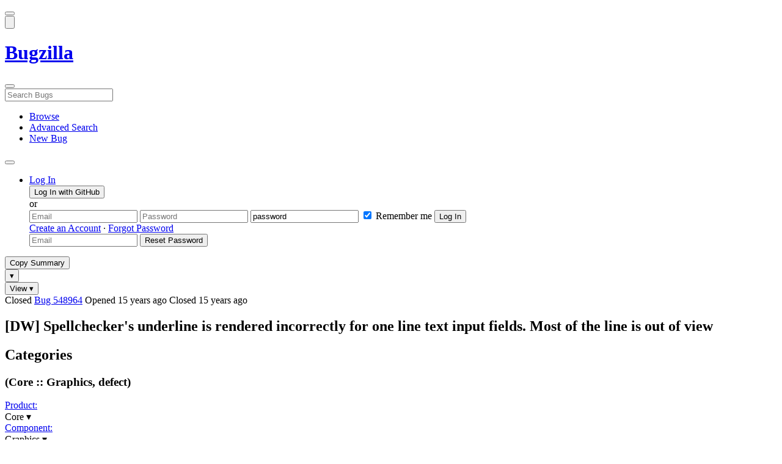

--- FILE ---
content_type: text/html; charset=UTF-8
request_url: https://bugzilla.mozilla.org/show_bug.cgi?id=548964
body_size: 157030
content:
<!DOCTYPE html>
<html lang="en">
  <head>
      <meta charset="UTF-8">
<meta property="og:type" content="website">
<meta property="og:title" content="548964 - [DW] Spellchecker's underline is rendered incorrectly for one line text input fields.  Most of the line is out of view">
<meta property="og:url" content="https://bugzilla.mozilla.org/show_bug.cgi?id=548964">
<meta property="og:description"
      content="RESOLVED (masayuki) in Core - Graphics. Last updated 2011-02-06.">
<meta name="twitter:label1" value="Type">
<meta name="twitter:data1" value="defect">
<meta name="twitter:label2" value="Priority">
<meta name="twitter:data2" value="--">

    

    <meta name="viewport"
          content="width=device-width, initial-scale=1, maximum-scale=1">
    <meta name="color-scheme" content="dark light">
    <meta name="generator" content="Bugzilla 20260113.1">
    <meta name="bugzilla-global" content="dummy"
        id="bugzilla-global" data-bugzilla="{&quot;api_token&quot;:&quot;&quot;,&quot;config&quot;:{&quot;basepath&quot;:&quot;\/&quot;,&quot;cookie_consent_enabled&quot;:&quot;1&quot;,&quot;cookie_consent_required&quot;:0,&quot;essential_cookies&quot;:[&quot;bugzilla&quot;,&quot;Bugzilla_login&quot;,&quot;Bugzilla_logincookie&quot;,&quot;Bugzilla_login_request_cookie&quot;,&quot;github_state&quot;,&quot;github_token&quot;,&quot;mfa_verification_token&quot;,&quot;moz-consent-pref&quot;,&quot;sudo&quot;],&quot;urlbase&quot;:&quot;https:\/\/bugzilla.mozilla.org\/&quot;},&quot;constant&quot;:{&quot;COMMENT_COLS&quot;:80},&quot;param&quot;:{&quot;allow_attachment_display&quot;:true,&quot;maxattachmentsize&quot;:&quot;10240&quot;,&quot;maxusermatches&quot;:&quot;50&quot;,&quot;splinter_base&quot;:&quot;\/page.cgi?id=splinter.html&amp;ignore=\/&quot;,&quot;use_markdown&quot;:true},&quot;string&quot;:{&quot;TextEditor&quot;:{&quot;command_bold&quot;:&quot;Bold&quot;,&quot;command_bulleted_list&quot;:&quot;Bulleted list&quot;,&quot;command_code&quot;:&quot;Code&quot;,&quot;command_heading&quot;:&quot;Heading&quot;,&quot;command_italic&quot;:&quot;Italic&quot;,&quot;command_link&quot;:&quot;Link&quot;,&quot;command_numbered_list&quot;:&quot;Numbered list&quot;,&quot;command_quote&quot;:&quot;Quote&quot;,&quot;comment_editor&quot;:&quot;Comment Editor&quot;,&quot;edit&quot;:&quot;Edit&quot;,&quot;etiquette_link&quot;:{&quot;href&quot;:&quot;page.cgi?id=etiquette.html&quot;,&quot;text&quot;:&quot;Etiquette&quot;},&quot;guidelines_link&quot;:{&quot;href&quot;:&quot;page.cgi?id=bug-writing.html&quot;,&quot;text&quot;:&quot;Bug Writing Guidelines&quot;},&quot;loading&quot;:&quot;Loading…&quot;,&quot;markdown_link&quot;:{&quot;href&quot;:&quot;https:\/\/guides.github.com\/features\/mastering-markdown\/&quot;,&quot;text&quot;:&quot;Markdown supported&quot;},&quot;preview&quot;:&quot;Preview&quot;,&quot;preview_error&quot;:&quot;Preview could not be loaded. Please try again later.&quot;,&quot;text_editor&quot;:&quot;Text Editor&quot;,&quot;toolbar_label&quot;:&quot;Markdown text-formatting toolbar&quot;},&quot;bug&quot;:&quot;bug&quot;,&quot;bug_type_required&quot;:&quot;You must select a Type for this bug&quot;,&quot;component_required&quot;:&quot;You must select a Component for this bug&quot;,&quot;description_required&quot;:&quot;You must enter a Description for this bug&quot;,&quot;short_desc_required&quot;:&quot;You must enter a Summary for this bug&quot;,&quot;version_required&quot;:&quot;You must select a Version for this bug&quot;},&quot;user&quot;:{&quot;cookie_consent&quot;:&quot;&quot;,&quot;is_new&quot;:true,&quot;login&quot;:&quot;&quot;}}">
    <meta name="google-site-verification" content="JYXIuR9cAlV7fLmglSrc_4UaJS6Wzh5Mdxiorqu5AQc" />
    <title>548964 - [DW] Spellchecker's underline is rendered incorrectly for one line text input fields.  Most of the line is out of view</title>

<link rel="Top" href="/">

  


  
    <link rel="Show" title="Dependency Tree"
          href="/showdependencytree.cgi?id=548964&amp;hide_resolved=1">
    <link rel="Show" title="Dependency Graph"
          href="/showdependencygraph.cgi?id=548964">
    <link rel="Show" title="Bug Activity"
          href="/show_activity.cgi?id=548964">

<link href="/static/v20260113.1/skins/standard/global.css" rel="stylesheet" type="text/css"><link href="/static/v20260113.1/extensions/BugModal/web/bug_modal.css" rel="stylesheet" type="text/css"><link href="/static/v20260113.1/js/jquery/plugins/contextMenu/contextMenu.css" rel="stylesheet" type="text/css"><link href="/static/v20260113.1/extensions/BMO/web/styles/bug_modal.css" rel="stylesheet" type="text/css"><link href="/static/v20260113.1/extensions/EditComments/web/styles/inline-comment-editor.css" rel="stylesheet" type="text/css"><link href="/static/v20260113.1/js/jquery/ui/jquery-ui-min.css" rel="stylesheet" type="text/css"><link href="/static/v20260113.1/js/jquery/ui/jquery-ui-structure-min.css" rel="stylesheet" type="text/css"><link href="/static/v20260113.1/js/jquery/ui/jquery-ui-theme-min.css" rel="stylesheet" type="text/css"><link href="/static/v20260113.1/skins/lib/prism.css" rel="stylesheet" type="text/css"><link href="/static/v20260113.1/skins/standard/consent.css" rel="stylesheet" type="text/css"><link href="/static/v20260113.1/extensions/Needinfo/web/styles/needinfo.css" rel="stylesheet" type="text/css"><link href="/static/v20260113.1/extensions/Review/web/styles/badge.css" rel="stylesheet" type="text/css"><link href="/static/v20260113.1/extensions/Review/web/styles/review.css" rel="stylesheet" type="text/css"><link href="/static/v20260113.1/skins/standard/text-editor.css" rel="stylesheet" type="text/css">



    
<script nonce="aH5fl4JcM6rP81iHMLcZ7mxcVQRd2y52QfbDu0wrSSNm6M3j" src="/static/v20260113.1/js/jquery/jquery-min.js"></script><script nonce="aH5fl4JcM6rP81iHMLcZ7mxcVQRd2y52QfbDu0wrSSNm6M3j" src="/static/v20260113.1/js/jquery/ui/jquery-ui-min.js"></script><script nonce="aH5fl4JcM6rP81iHMLcZ7mxcVQRd2y52QfbDu0wrSSNm6M3j" src="/static/v20260113.1/js/jquery/plugins/contextMenu/contextMenu-min.js"></script><script nonce="aH5fl4JcM6rP81iHMLcZ7mxcVQRd2y52QfbDu0wrSSNm6M3j" src="/static/v20260113.1/js/jquery/plugins/devbridgeAutocomplete/devbridgeAutocomplete-min.js"></script><script nonce="aH5fl4JcM6rP81iHMLcZ7mxcVQRd2y52QfbDu0wrSSNm6M3j" src="/static/v20260113.1/js/global.js"></script><script nonce="aH5fl4JcM6rP81iHMLcZ7mxcVQRd2y52QfbDu0wrSSNm6M3j" src="/static/v20260113.1/js/util.js"></script><script nonce="aH5fl4JcM6rP81iHMLcZ7mxcVQRd2y52QfbDu0wrSSNm6M3j" src="/static/v20260113.1/js/widgets.js"></script>

      <script nonce="aH5fl4JcM6rP81iHMLcZ7mxcVQRd2y52QfbDu0wrSSNm6M3j">BUGZILLA.value_descs = JSON.parse('{\"bug_status\":{},\"resolution\":{\"\":\"---\"}}');

  
    var tracking_flags_str = "{\"flags\":{\"tracking\":{\"cf_status_thunderbird_esr115\":\"---\",\"cf_tracking_thunderbird_esr140\":\"---\",\"cf_tracking_firefox147\":\"---\",\"cf_status_firefox_esr140\":\"---\",\"cf_status_firefox148\":\"---\",\"cf_status_firefox_esr115\":\"---\",\"cf_tracking_firefox_esr140\":\"---\",\"cf_status_firefox149\":\"---\",\"cf_status_192\":\"unaffected\",\"cf_status_191\":\"unaffected\",\"cf_status_thunderbird_esr140\":\"---\",\"cf_status_firefox147\":\"---\",\"cf_tracking_firefox_esr115\":\"---\",\"cf_tracking_firefox148\":\"---\",\"cf_tracking_firefox_relnote\":\"---\",\"cf_tracking_firefox149\":\"---\",\"cf_tracking_thunderbird_esr115\":\"---\",\"cf_blocking_20\":\"-\"},\"project\":{\"cf_webcompat_priority\":\"---\",\"cf_a11y_review_project_flag\":\"---\",\"cf_size_estimate\":\"---\",\"cf_performance_impact\":\"---\",\"cf_accessibility_severity\":\"---\",\"cf_webcompat_score\":\"---\"}},\"comments\":{\"cf_tracking_firefox_esr140\":{\"?\":\"[Tracking Requested - why for this release]:\"},\"cf_a11y_review_project_flag\":{\"requested\":\"Description:\\nPlease provide an explanation of the feature or change. Include a description of the user scenario in which it would be used and how the user would complete the task(s).\\nScreenshots and visual UI specs are welcome, but please include sufficient accompanying explanation so that blind members of the accessibility team are able to understand the feature\/change.\\n\\nHow do we test this?\\nIf there is an implementation to test, please provide instructions for testing it; e.g. setting preferences, other preparation, how to trigger the UI, etc.\\n\\nWhen will this ship?\\nTracking bug\/issue:\\nDesign documents (e.g. Product Requirements Document, UI spec):\\nEngineering lead:\\nProduct manager:\\n\\nThe accessibility team has developed the Mozilla Accessibility Release Guidelines which outline what is needed to make user interfaces accessible:\\nhttps:\/\/wiki.mozilla.org\/Accessibility\/Guidelines\\nPlease describe the accessibility guidelines you considered and what steps you\'ve taken to address them:\\n\\nDescribe any areas of concern to which you want the accessibility team to give special attention:\"},\"cf_tracking_firefox149\":{\"?\":\"[Tracking Requested - why for this release]:\"},\"cf_tracking_firefox_relnote\":{\"?\":\"Release Note Request (optional, but appreciated)\\n[Why is this notable]:\\n[Affects Firefox for Android]:\\n[Suggested wording]:\\n[Links (documentation, blog post, etc)]:\"},\"cf_tracking_firefox148\":{\"?\":\"[Tracking Requested - why for this release]:\"},\"cf_tracking_firefox_esr115\":{\"?\":\"[Tracking Requested - why for this release]:\"},\"cf_tracking_firefox147\":{\"?\":\"[Tracking Requested - why for this release]:\"}},\"types\":[\"tracking\"]}";
    var TrackingFlags = $.parseJSON(tracking_flags_str);

  
    BUGZILLA.bug_id = 548964;
    BUGZILLA.bug_title = '548964 - [DW] Spellchecker\'s underline is rendered incorrectly for one line text input fields.  Most of the line is out of view';
    BUGZILLA.bug_summary = '[DW] Spellchecker\'s underline is rendered incorrectly for one line text input fields.  Most of the line is out of view';
    BUGZILLA.bug_url = 'https:\/\/bugzilla.mozilla.org\/show_bug.cgi?id=548964';
    BUGZILLA.bug_keywords = 'regression',
    BUGZILLA.bug_secure = false;
    

  BUGZILLA.user = {
    id: 0,
    login: '',
    is_insider: false,
    is_timetracker: false,
    can_tag: false,
    can_triage: false,
    timezone: 'America\/Los_Angeles',
    settings: {
      quote_replies: 'quoted_reply',
      comment_box_position: 'after_comments',
      comment_sort_order: 'oldest_to_newest',
      zoom_textareas: true,
      remember_collapsed: true,
      inline_attachments: true,
      autosize_comments: false
    },
    cookie_consent: false
  };
  review_suggestions = {
    _mentors: [
    ],


      
      'Graphics': [
      ],

    
    _end: 1
  };

    static_component = 'Graphics';
      </script>
<script nonce="aH5fl4JcM6rP81iHMLcZ7mxcVQRd2y52QfbDu0wrSSNm6M3j" src="/static/v20260113.1/js/text-editor.js"></script><script nonce="aH5fl4JcM6rP81iHMLcZ7mxcVQRd2y52QfbDu0wrSSNm6M3j" src="/static/v20260113.1/extensions/BugModal/web/autosize.min.js"></script><script nonce="aH5fl4JcM6rP81iHMLcZ7mxcVQRd2y52QfbDu0wrSSNm6M3j" src="/static/v20260113.1/extensions/ProdCompSearch/web/js/prod_comp_search.js"></script><script nonce="aH5fl4JcM6rP81iHMLcZ7mxcVQRd2y52QfbDu0wrSSNm6M3j" src="/static/v20260113.1/extensions/BugModal/web/attachments_overlay.js"></script><script nonce="aH5fl4JcM6rP81iHMLcZ7mxcVQRd2y52QfbDu0wrSSNm6M3j" src="/static/v20260113.1/extensions/BugModal/web/bug_modal.js"></script><script nonce="aH5fl4JcM6rP81iHMLcZ7mxcVQRd2y52QfbDu0wrSSNm6M3j" src="/static/v20260113.1/extensions/BugModal/web/comments.js"></script><script nonce="aH5fl4JcM6rP81iHMLcZ7mxcVQRd2y52QfbDu0wrSSNm6M3j" src="/static/v20260113.1/extensions/ComponentWatching/web/js/overlay.js"></script><script nonce="aH5fl4JcM6rP81iHMLcZ7mxcVQRd2y52QfbDu0wrSSNm6M3j" src="/static/v20260113.1/js/bugzilla-readable-status-min.js"></script><script nonce="aH5fl4JcM6rP81iHMLcZ7mxcVQRd2y52QfbDu0wrSSNm6M3j" src="/static/v20260113.1/js/field.js"></script><script nonce="aH5fl4JcM6rP81iHMLcZ7mxcVQRd2y52QfbDu0wrSSNm6M3j" src="/static/v20260113.1/js/comments.js"></script><script nonce="aH5fl4JcM6rP81iHMLcZ7mxcVQRd2y52QfbDu0wrSSNm6M3j" src="/static/v20260113.1/extensions/TrackingFlags/web/js/flags.js"></script><script nonce="aH5fl4JcM6rP81iHMLcZ7mxcVQRd2y52QfbDu0wrSSNm6M3j" src="/static/v20260113.1/extensions/BMO/web/js/firefox-crash-table.js"></script><script nonce="aH5fl4JcM6rP81iHMLcZ7mxcVQRd2y52QfbDu0wrSSNm6M3j" src="/static/v20260113.1/extensions/MozChangeField/web/js/severity-s1-priority-p1.js"></script><script nonce="aH5fl4JcM6rP81iHMLcZ7mxcVQRd2y52QfbDu0wrSSNm6M3j" src="/static/v20260113.1/extensions/MozChangeField/web/js/clear-tracking-priority-s1.js"></script><script nonce="aH5fl4JcM6rP81iHMLcZ7mxcVQRd2y52QfbDu0wrSSNm6M3j" src="/static/v20260113.1/extensions/MozChangeField/web/js/set-tracking-severity-s1.js"></script><script nonce="aH5fl4JcM6rP81iHMLcZ7mxcVQRd2y52QfbDu0wrSSNm6M3j" src="/static/v20260113.1/js/lib/prism.js"></script><script nonce="aH5fl4JcM6rP81iHMLcZ7mxcVQRd2y52QfbDu0wrSSNm6M3j" src="/static/v20260113.1/js/consent.js"></script><script nonce="aH5fl4JcM6rP81iHMLcZ7mxcVQRd2y52QfbDu0wrSSNm6M3j" src="/static/v20260113.1/js/cookie-helper.js"></script><script nonce="aH5fl4JcM6rP81iHMLcZ7mxcVQRd2y52QfbDu0wrSSNm6M3j" src="/static/v20260113.1/js/lib/md5.min.js"></script><script nonce="aH5fl4JcM6rP81iHMLcZ7mxcVQRd2y52QfbDu0wrSSNm6M3j" src="/static/v20260113.1/extensions/Review/web/js/badge.js"></script><script nonce="aH5fl4JcM6rP81iHMLcZ7mxcVQRd2y52QfbDu0wrSSNm6M3j" src="/static/v20260113.1/extensions/Review/web/js/review.js"></script>

    

    
    <link href="/static/v20260113.1/skins/lib/fontawesome.min.css" rel="stylesheet" type="text/css">
    <link href="/static/v20260113.1/skins/lib/fontawesome-brands.min.css" rel="stylesheet" type="text/css">
    <link href="/static/v20260113.1/skins/lib/fontawesome-solid.min.css" rel="stylesheet" type="text/css">

    
    <link rel="search" type="application/opensearchdescription+xml"
                       title="Bugzilla@Mozilla" href="/search_plugin.cgi"><link rel="shortcut icon" href="/extensions/BMO/web/images/favicon.ico">
<link rel="icon" type="image/svg+xml" href="/extensions/BMO/web/images/favicon.svg">
<link rel="canonical" href="https://bugzilla.mozilla.org/show_bug.cgi?id=548964">
<link rel="shorturl" href="https://bugzilla.mozilla.org/548964"><meta name="robots" content="noarchive">
  </head>



  <body
        class="bugzilla-mozilla-org
               skin-standard bug_modal">



<div id="wrapper">

<header id="header" role="banner" aria-label="Global Header">
  <div class="inner" role="none">
    <button type="button" class="iconic ghost" id="open-menu-drawer" aria-label="Open Site Menu">
      <span class="icon" aria-hidden="true" data-icon="menu"></span>
    </button><div id="header-external-links" class="dropdown" role="none">
  <button type="button" id="header-external-menu-button" class="dropdown-button minor"
          aria-label="Show Mozilla Menu" aria-expanded="false" aria-haspopup="true"
          aria-controls="header-external-menu">
    <img src="/static/v20260113.1/extensions/BMO/web/images/moz-fav-one-color-white-rgb.svg"
         width="32" height="32" alt="">
  </button>
  <ul class="dropdown-content right" id="header-external-menu" role="menu" aria-label="Mozilla Menu"
      style="display:none;">
    <li role="none">
      <a href="https://www.mozilla.org/" role="menuitem">
        <span class="label" role="none">Mozilla Home</span>
      </a>
    </li>
    <li role="separator"></li>
    <li role="none">
      <a href="https://www.mozilla.org/privacy/websites/" role="menuitem">
        <span class="label" role="none">Privacy</span>
      </a>
    </li>
    <li role="none">
      <a href="https://www.mozilla.org/privacy/websites/#cookies" role="menuitem">
        <span class="label" role="none">Cookies</span>
      </a>
    </li>
    <li role="none">
      <a href="https://www.mozilla.org/about/legal/" role="menuitem">
        <span class="label" role="none">Legal</span>
      </a>
    </li>
  </ul>
</div>
    <h1 id="header-title" class="title" role="none">
      <a class="header-button" href="https://bugzilla.mozilla.org/home" title="Go to home page">
        <span aria-label="Go to Bugzilla Home Page">Bugzilla</span>
      </a>
    </h1>
    <form id="header-search" class="quicksearch" action="/buglist.cgi"
          data-no-csrf role="search" aria-label="Search Bugs">
      <button type="button" class="iconic ghost" id="show-searchbox"
              aria-label="Search Bugs">
        <span class="icon" aria-hidden="true" data-icon="search"></span>
      </button>
      <div class="searchbox-outer dropdown" role="combobox" aria-label="Quick Search"
           aria-haspopup="listbox" aria-owns="header-search-dropdown" aria-expanded="false">
        <span class="icon" aria-hidden="true" data-icon="search"></span>
        <input id="quicksearch_top" class="dropdown-button" name="quicksearch" autocomplete="off"
               value="" accesskey="s"
               placeholder="Search Bugs"
               title="Enter a bug number or some search terms"
               role="searchbox" aria-controls="header-search-dropdown" aria-label="Search Terms"><div id="header-search-dropdown" class="dropdown-content dropdown-panel right" role="listbox"
     style="display: none;">
  <div id="header-search-dropdown-wrapper" role="none">
    <section id="header-search-dropdown-help" role="group" aria-label="Help">
      <footer role="none">
        <a href="/page.cgi?id=quicksearch.html">Quick Search Tips</a>
        <a href="/query.cgi?format=advanced">Advanced Search</a>
      </footer>
    </section>
  </div>
</div>
      </div>
    </form>
    <nav id="header-nav" role="menubar" aria-label="Site Links">
      <ul class="links" role="none"><li role="none">
    <a class="header-button" href="/describecomponents.cgi"
       title="Browse bugs by component" role="menuitem">
      <span class="icon" aria-hidden="true" data-icon="category"></span>
      <span class="label" role="none">Browse</span>
    </a>
  </li>
  <li role="none">
    <a class="header-button" href="/query.cgi?format=advanced"
       title="Search bugs using various criteria" role="menuitem">
      <span class="icon" aria-hidden="true" data-icon="pageview"></span>
      <span class="label" role="none">Advanced Search</span>
    </a>
  </li>
  <li role="none">
    <a class="header-button" href="/enter_bug.cgi"
       title="File a new bug" role="menuitem">
      <span class="icon" aria-hidden="true" data-icon="add_box"></span>
      <span class="label" role="none">New Bug</span>
    </a>
  </li>
      </ul>
      <div class="dropdown" role="none">
        <button type="button" id="header-tools-menu-button"
                class="header-button dropdown-button minor" title="More tools…"
                role="menuitem" aria-label="Show More Tools Menu" aria-expanded="false"
                aria-haspopup="true" aria-controls="header-tools-menu">
          <span class="icon" aria-hidden="true" data-icon="more_horiz"></span>
        </button>
        <ul class="dropdown-content left" id="header-tools-menu" role="menu"
            aria-label="More Tools Menu" style="display:none;"><li role="none">
    <a href="/report.cgi" role="menuitem">
      <span class="icon" aria-hidden="true" data-icon="analytics"></span>
      <span class="label" role="none">Reports</span>
    </a>
  </li>
    <li role="separator"></li>
    <li role="none">
      <a href="https://bmo.readthedocs.io/en/latest/" target="_blank" role="menuitem">
        <span class="icon" aria-hidden="true" data-icon="help"></span>
        <span class="label" role="none">Documentation</span>
      </a>
    </li>
        </ul>
      </div>
    </nav>
      <ul id="header-login" class="links" role="none"><li id="mini_login_container_top" role="none">
  <a id="login_link_top" href="/index.cgi?GoAheadAndLogIn=1"
     class='show_mini_login_form header-button' data-qs-suffix="_top"
     role="button">
    <span class="icon" aria-hidden="true" data-icon="login"></span>
    <span class="label" role="none">Log In</span>
  </a>

  <div id="mini_login_top" class="mini-popup mini_login bz_default_hidden">

<form method="post" action="/github.cgi">
    <input type="hidden" name="github_token" value="[base64]">
    <input type="hidden" name="target_uri" value="https://bugzilla.mozilla.org/show_bug.cgi">
    <button type="submit">
      <i class="fab fa-github"></i> Log In with GitHub
    </button>
  </form>

    <div class="method-separator">or</div>

  <form action="/show_bug.cgi?id=548964" method="POST"
        data-qs-suffix="_top">

    <input id="Bugzilla_login_top"
           class="bz_login"
           name="Bugzilla_login"
           title="Login"
           placeholder="Email"
           aria-label="Email"
           type="email"
           required
    >
    <input class="bz_password"
           id="Bugzilla_password_top"
           name="Bugzilla_password"
           type="password"
           title="Password"
           placeholder="Password"
           aria-label="Password"
           required
    >
    <input class="bz_password bz_default_hidden bz_mini_login_help" type="text"
           id="Bugzilla_password_dummy_top" value="password"
           title="Password"
    >
      <span class="remember-outer">
        <input type="checkbox" id="Bugzilla_remember_top"
               name="Bugzilla_remember" value="on" class="bz_remember"
               checked>
        <label for="Bugzilla_remember_top">Remember me</label>
      </span>
    <input type="hidden" name="Bugzilla_login_token"
           value="1768646470-LDmfgtnXQFYjk6jpyQa00JoGmEae5Dl_NuJb5JwoeiY">
    <input type="submit" name="GoAheadAndLogIn" value="Log In" id="log_in_top"
           class="check_mini_login_fields" data-qs-suffix="_top">
    <a href="#" id="hide_mini_login_top" aria-label="Close"
       class="close-button hide_mini_login_form" data-qs-suffix="_top">
      <span class="icon" aria-hidden="true"></span>
    </a>
  </form>
  <div class="footer">
      <a href="/createaccount.cgi">Create an Account</a>
    &middot;
    <a id="forgot_link_top" href="/index.cgi?GoAheadAndLogIn=1#forgot"
       class='show_forgot_form'
       data-qs-suffix="_top">Forgot Password</a>
  </div>
  </div>

  <div id="forgot_form_top" class="mini-popup mini_forgot bz_default_hidden">
  <form action="/token.cgi" method="post">
    <input type="email" name="loginname" size="20" placeholder="Email" aria-label="Email" required>
    <input id="forgot_button_top" value="Reset Password"
           type="submit">
    <input type="hidden" name="a" value="reqpw">
    <input type="hidden" id="token_top" name="token" value="1768646470-cGtBzFcc8lWo3lIoU6Tpg7tO12-EjGgBo3dKlhfLcjg">
    <a href="#" class="close-button hide_forgot_form" aria-label="Close" data-qs-suffix="_top">
      <span class="icon" aria-hidden="true"></span>
    </a>
  </form>
  </div>
</li>
      </ul>
  </div>
  <dialog id="menu-drawer" inert aria-label="Site Menu">
    <div class="drawer-inner" role="none">
      <div class="header" role="none">
        <button type="button" class="iconic ghost" id="close-menu-drawer"
                aria-label="Close Site Menu">
          <span class="icon" aria-hidden="true" data-icon="close"></span>
        </button>
      </div>
      <ul role="menu" aria-label="Site Links"><li role="none">
    <a class="header-button" href="/describecomponents.cgi"
       title="Browse bugs by component" role="menuitem">
      <span class="icon" aria-hidden="true" data-icon="category"></span>
      <span class="label" role="none">Browse</span>
    </a>
  </li>
  <li role="none">
    <a class="header-button" href="/query.cgi?format=advanced"
       title="Search bugs using various criteria" role="menuitem">
      <span class="icon" aria-hidden="true" data-icon="pageview"></span>
      <span class="label" role="none">Advanced Search</span>
    </a>
  </li>
  <li role="none">
    <a class="header-button" href="/enter_bug.cgi"
       title="File a new bug" role="menuitem">
      <span class="icon" aria-hidden="true" data-icon="add_box"></span>
      <span class="label" role="none">New Bug</span>
    </a>
  </li><li role="none">
    <a href="/report.cgi" role="menuitem">
      <span class="icon" aria-hidden="true" data-icon="analytics"></span>
      <span class="label" role="none">Reports</span>
    </a>
  </li>
    <li role="separator"></li>
    <li role="none">
      <a href="https://bmo.readthedocs.io/en/latest/" target="_blank" role="menuitem">
        <span class="icon" aria-hidden="true" data-icon="help"></span>
        <span class="label" role="none">Documentation</span>
      </a>
    </li>
      </ul>
    </div>
  </dialog>
</header> 


<main id="bugzilla-body" tabindex="-1">

<aside id="message-container" role="complementary">
  <noscript>
    <div class="noscript">
      <div class="inner">
        <p>Please enable JavaScript in your browser to use all the features on this site.</p>
      </div>
    </div>
  </noscript>
  
</aside>

<div id="main-inner">




<div role="toolbar" id="page-toolbar">
  <div role="group" class="buttons">
    <button type="button" id="copy-summary" class="secondary separate-dropdown-button-main"
      title="Copy bug number and summary to your clipboard">Copy Summary</button
    ><div id="copy-menu-dropdown" class="dropdown"><button type="button" id="copy-menu-btn" aria-haspopup="true" aria-label="View"
      aria-expanded="false" aria-controls="copy-menu" class="dropdown-button secondary separate-dropdown-button-arrow"
      title="More options for copy">&#9662;</button>
      <ul class="dropdown-content left" id="copy-menu" role="menu" style="display:none;">
        <li role="presentation">
          <a id="copy-markdown-summary" role="menuitem" tabindex="-1">Markdown</a>
        </li>
        <li role="presentation">
          <a id="copy-markdown-bug-number" role="menuitem" tabindex="-1">Markdown (bug number)</a>
        </li>
        <li role="presentation">
          <a id="copy-text-summary" role="menuitem" tabindex="-1">Plain Text</a>
        </li>
        <li role="presentation">
          <a id="copy-html-summary" role="menuitem" tabindex="-1">HTML</a>
        </li>
      </ul>
    </div>
    <div class="dropdown">
      <button type="button" id="action-menu-btn" aria-haspopup="true" aria-label="View"
        aria-expanded="false" aria-controls="action-menu" class="dropdown-button secondary">View &#9662;</button>
      <ul class="dropdown-content left" id="action-menu" role="menu" style="display:none;">
        <li role="presentation">
          <a id="action-reset" role="menuitem" tabindex="-1">Reset Sections</a>
        </li>
        <li role="presentation">
          <a id="action-expand-all" role="menuitem" tabindex="-1">Expand All Sections</a>
        </li>
        <li role="presentation">
          <a id="action-collapse-all" role="menuitem" tabindex="-1">Collapse All Sections</a>
        </li>
        <li role="separator"></li>
        <li role="presentation">
          <a id="action-history" role="menuitem" tabindex="-1">History</a>
        </li>
        <li role="separator"></li>
        <li role="presentation">
          <a href="/rest/bug/548964" role="menuitem" tabindex="-1">JSON</a>
        </li>
        <li role="presentation">
          <a href="/show_bug.cgi?ctype=xml&amp;id=548964" role="menuitem" tabindex="-1">XML</a>
        </li>
      </ul>
    </div>
  </div>
</div>



<div role="status" id="io-error" style="display:none"></div>
<section class="module"
>
  <div class="module-content"
  >
  <div id="summary-container">
    <div class="field bug_modal indent"
    id="field-status_summary"
>



  
    <div class=" container">
        <span id="field-value-status_summary">
      <span class="bug-status-label text" data-status="closed">Closed</span>
      <span id="field-value-bug_id">
        <a href="/show_bug.cgi?id=548964">Bug 548964</a>
      </span>
      <span class="bug-time-labels">
        <span class="bug-time-label">Opened <span class="rel-time" title="2010-02-26 14:59 PST" data-time="1267225177">15 years ago</span></span>
          <span class="bug-time-label">Closed <span class="rel-time" title="2010-11-07 22:44 PST" data-time="1289198680">15 years ago</span></span>
      </span>
        </span>
    </div>

  
</div>
<div class="field bug_modal indent edit-hide"
>



  
    <div class=" container">
      

      <h1 id="field-value-short_desc">[DW] Spellchecker's underline is rendered incorrectly for one line text input fields<wbr>.  Most of the line is out of view</h1>
    </div>

  
</div>

    <div class="field bug_modal edit-show"
    id="field-short_desc" style="display:none"
>
    <div class="name">
      
        <span class="required_star edit-show" style="display:none" aria-label="Required Field">*</span> 
        <a href="https://wiki.mozilla.org/BMO/UserGuide/BugFields#short_desc" id="short_desc-help-link" class="help">Summary:
        </a>
    </div>



  
    <div class="value">
        <span id="field-value-short_desc">
            [DW] Spellchecker's underline is rendered incorrectly for one line text input fields.  Most of the line is out of view

        </span>
    </div>

  
</div>
  </div>
  </div>
</section>


<section class="module" id="module-categories"
>
    <header id="module-categories-header" class="module-header">
      <div class="module-latch"
           data-label-expanded="Collapse Categories section"
           data-label-collapsed="Expand Categories section">
        <div class="module-spinner" role="button" tabindex="0"
             aria-controls="module-categories-content"
             aria-expanded="true"
             aria-labeledby="module-categories-title"
             aria-describedby="module-categories-subtitle"></div>
        <h2 class="module-title" id="module-categories-title">Categories</h2>
          <h3 class="module-subtitle" id="module-categories-subtitle">
            (Core :: Graphics, defect)
          </h3>
      </div>
    </header>
  <div class="module-content" id="module-categories-content"
  ><div class="fields-lhs">

    <div class="field bug_modal"
    id="field-product"
>
    <div class="name">
      
        <a href="/describecomponents.cgi?product=Core" id="product-help-link" class="help">Product:
        </a>
    </div>



  
    <div class="value">
        <span id="field-value-product">
      <div class="name-info-outer dropdown">
        <span id="product-name" class="dropdown-button" tabindex="0" role="button"
             aria-haspopup="menu" aria-controls="product-info">Core
          <span class="icon" aria-hidden="true">&#x25BE;</span>
        </span>
        <aside id="product-info" class="name-info-popup dropdown-content right hover-display" hidden role="menu"
               aria-label="Product description and actions">
          <header>
            <div class="title">Core</div>
            <div class="description">Shared components used by Firefox and other Mozilla software, including handling of Web content; Gecko, HTML, CSS, layout, DOM, scripts, images, networking, etc. Issues with web page layout probably go here, while Firefox user interface issues belong in the <a href="https://bugzilla.mozilla.org/describecomponents.cgi?product=Firefox">Firefox</a> product. (<a href="https://wiki.mozilla.org/Modules/All#Core">More info</a>)</div>
          </header>
          <li role="separator"></li>
          <div class="actions">
            <div><a href="/buglist.cgi?product=Core&amp;bug_status=__open__"
                    target="_blank" role="menuitem" tabindex="-1">See Open Bugs in This Product</a></div>
            <div><a href="/enter_bug.cgi?product=Core"
                    target="_blank" role="menuitem" tabindex="-1">File New Bug in This Product</a></div>
            <div><button disabled type="button" class="secondary component-watching" role="menuitem" tabindex="-1"
                         data-product="Core"
                         data-label-watch="Watch This Product" data-label-unwatch="Unwatch This Product"
                         data-source="BugModal">Watch This Product</button></div>
          </div>
        </aside>
      </div>
        </span>
    </div>

  
</div>

    <div class="field bug_modal"
    id="field-component"
>
    <div class="name">
      
        <a href="/describecomponents.cgi?product=Core&component=Graphics#Graphics" id="component-help-link" class="help">Component:
        </a>
    </div>



  
    <div class="value">
        <span id="field-value-component">
      <div class="name-info-outer dropdown">
        <span id="component-name" class="dropdown-button" tabindex="0" role="button"
             aria-haspopup="menu" aria-controls="component-info">Graphics
          <span class="icon" aria-hidden="true">&#x25BE;</span>
        </span>
        <aside id="component-info" class="name-info-popup dropdown-content right hover-display" hidden role="menu"
               aria-label="Component description and actions">
          <header>
            <div class="title">Core :: Graphics</div>
            <div class="description">Mapping of cross platform rendering interfaces to various 2D graphics APIs</div>
          </header>
          <li role="separator"></li>
          <div class="actions">
            <div><a href="/buglist.cgi?product=Core&amp;component=Graphics&amp;bug_status=__open__"
                    target="_blank" role="menuitem" tabindex="-1">See Open Bugs in This Component</a></div>
            <div><a href="/buglist.cgi?product=Core&amp;component=Graphics&amp;chfield=resolution&chfieldfrom=-6m&chfieldvalue=FIXED&bug_status=__closed__"
                    target="_blank" role="menuitem" tabindex="-1">Recently Fixed Bugs in This Component</a></div>
            <div><a href="/enter_bug.cgi?product=Core&amp;component=Graphics"
                    target="_blank" role="menuitem" tabindex="-1">File New Bug in This Component</a></div>
            <div><button disabled type="button" class="secondary component-watching" role="menuitem" tabindex="-1"
                         data-product="Core" data-component="Graphics"
                         data-label-watch="Watch This Component" data-label-unwatch="Unwatch This Component"
                         data-source="BugModal">Watch This Component</button></div>
          </div>
        </aside>
      </div>
        </span>
    </div>

  
</div>

    <div class="field bug_modal edit-show"
    id="field-version" style="display:none"
>
    <div class="name">
      
        <a href="https://wiki.mozilla.org/BMO/UserGuide/BugFields#version" id="version-help-link" class="help">Version:
        </a>
    </div>



  
    <div class="value">
        <span id="field-value-version">
            Trunk

        </span>
    </div>

  
</div>

    <div class="field bug_modal"
>
    <div class="name">
      
        <a href="https://wiki.mozilla.org/BMO/UserGuide/BugFields#rep_platform" id="-help-link" class="help">Platform:
        </a>
    </div>



  
    <div class=" container"><div class="field bug_modal inline"
    id="field-rep_platform"
>



  
    <div class="value">
        <span id="field-value-rep_platform">
            x86_64

        </span>
    </div>

  
</div><div class="field bug_modal indent inline"
    id="field-op_sys"
>



  
    <div class="value">
        <span id="field-value-op_sys">
            Windows 7

        </span>
    </div>

  
</div><div class="field bug_modal"
>



  
    <div class=" container">
    </div>

  
</div>
    </div>

  
</div>
</div><div class="fields-rhs">

    <div class="field bug_modal contains-buttons"
    id="field-bug_type"
>
    <div class="name">
      
        <a href="https://wiki.mozilla.org/BMO/UserGuide/BugFields#bug_type" id="bug_type-help-link" class="help">Type:
        </a>
    </div>



  
    <div class="value">
        <span id="field-value-bug_type">
      <span class="bug-type-label iconic-text" data-type="defect">
        <span class="icon" aria-hidden="true"></span>defect</span>
        </span>
    </div>

  
</div>

    <div class="field bug_modal"
    id="field-importance"
>



  
    <div class=" container">
        <span id="field-value-importance"><div class="field bug_modal inline"
    id="field-priority"
>
    <div class="name">
      
        <a href="https://wiki.mozilla.org/BMO/UserGuide/BugFields#priority" id="priority-help-link" class="help">Priority:
        </a>
    </div>



  
    <div class="value">
        <span id="field-value-priority">
          <em>Not set</em>
        </span>
    </div>

  
</div><div class="field bug_modal inline"
    id="field-bug_severity"
>
    <div class="name">
      
        <a href="https://wiki.mozilla.org/BMO/UserGuide/BugFields#bug_severity" id="bug_severity-help-link" class="help">Severity:
        </a>
    </div>



  
    <div class="value">
        <span id="field-value-bug_severity">
            normal

        </span>
    </div>

  
</div>
        </span>
    </div>

  
</div>


    <div class="field bug_modal edit-show"
    id="field-cf_fx_points" style="display:none"
>
    <div class="name">
      Points:
    </div>



  
    <div class="value">
        <span id="field-value-cf_fx_points">
            ---

        </span>
    </div>

  
</div>
</div>
  </div>
</section>


<section class="module" id="module-tracking"
>
    <header id="module-tracking-header" class="module-header">
      <div class="module-latch"
           data-label-expanded="Collapse Tracking section"
           data-label-collapsed="Expand Tracking section">
        <div class="module-spinner" role="button" tabindex="0"
             aria-controls="module-tracking-content"
             aria-expanded="true"
             aria-labeledby="module-tracking-title"
             aria-describedby="module-tracking-subtitle"></div>
        <h2 class="module-title" id="module-tracking-title">Tracking</h2>
          <h3 class="module-subtitle" id="module-tracking-subtitle">
            (<span id="readable-bug-status" data-readable-bug-status="{&quot;cf_status_firefox_esr140&quot;:&quot;---&quot;,&quot;cf_status_firefox148&quot;:&quot;---&quot;,&quot;cf_size_estimate&quot;:&quot;---&quot;,&quot;cf_tracking_firefox147&quot;:&quot;---&quot;,&quot;cf_status_thunderbird_esr115&quot;:&quot;---&quot;,&quot;priority&quot;:&quot;--&quot;,&quot;cf_tracking_firefox148&quot;:&quot;---&quot;,&quot;cf_tracking_thunderbird_esr115&quot;:&quot;---&quot;,&quot;cf_tracking_firefox149&quot;:&quot;---&quot;,&quot;dupe_of&quot;:null,&quot;resolution&quot;:&quot;FIXED&quot;,&quot;cf_blocking_20&quot;:&quot;-&quot;,&quot;cf_a11y_review_project_flag&quot;:&quot;---&quot;,&quot;cf_status_191&quot;:&quot;unaffected&quot;,&quot;cf_status_firefox147&quot;:&quot;---&quot;,&quot;cf_tracking_firefox_esr115&quot;:&quot;---&quot;,&quot;cf_webcompat_score&quot;:&quot;---&quot;,&quot;cf_status_firefox_esr115&quot;:&quot;---&quot;,&quot;cf_tracking_firefox_esr140&quot;:&quot;---&quot;,&quot;cf_status_firefox149&quot;:&quot;---&quot;,&quot;cf_performance_impact&quot;:&quot;---&quot;,&quot;cf_tracking_thunderbird_esr140&quot;:&quot;---&quot;,&quot;target_milestone&quot;:&quot;mozilla2.0b8&quot;,&quot;keywords&quot;:[&quot;regression&quot;],&quot;id&quot;:548964,&quot;cf_tracking_firefox_relnote&quot;:&quot;---&quot;,&quot;cf_webcompat_priority&quot;:&quot;---&quot;,&quot;cf_status_192&quot;:&quot;unaffected&quot;,&quot;status&quot;:&quot;RESOLVED&quot;,&quot;cf_accessibility_severity&quot;:&quot;---&quot;,&quot;cf_status_thunderbird_esr140&quot;:&quot;---&quot;,&quot;flags&quot;:[]}"></span>)
          </h3>
      </div>
    </header>
  <div class="module-content" id="module-tracking-content"
  ><div class="fields-lhs">

    <div class="field bug_modal edit-hide"
    id="field-status-view"
>
    <div class="name">
      
        <a href="https://wiki.mozilla.org/BMO/UserGuide/BugStatuses" id="status-view-help-link" class="help">Status:
        </a>
    </div>



  
    <div class=" container">
        <span id="field-value-status-view">RESOLVED
        FIXED
        </span>
    </div>

  
</div>

    <div class="field bug_modal edit-show"
    id="field-status-edit" style="display:none"
>
    <div class="name">
      
        <a href="https://wiki.mozilla.org/BMO/UserGuide/BugStatuses" id="status-edit-help-link" class="help">Status:
        </a>
    </div>



  
    <div class=" container">
        <span id="field-value-status-edit"><div class="field bug_modal inline"
    id="field-bug_status"
>



  
    <div class="value">
        <span id="field-value-bug_status">
            RESOLVED

        </span>
    </div>

  
</div><div class="field bug_modal indent inline"
    id="field-resolution"
>



  
    <div class="value">
        <span id="field-value-resolution">
            FIXED

        </span>
    </div>

  
</div>
  <div id="status-action-buttons">
      <div id="assigned-container" style="display:none">
        <button type="button" class="secondary" id="mark-as-assigned-btn">
          Mark as Assigned
        </button>
      </div>
  </div>
        </span>
    </div>

  
</div>

    <div class="field bug_modal"
    id="field-target_milestone"
>
    <div class="name">
      
        <a href="https://wiki.mozilla.org/BMO/UserGuide/BugFields#target_milestone" id="target_milestone-help-link" class="help">Milestone:
        </a>
    </div>



  
    <div class="value">
        <span id="field-value-target_milestone">
            mozilla2.0b8

        </span>
    </div>

  
</div>

    <div class="field bug_modal edit-show"
    id="field-cf_fx_iteration" style="display:none"
>
    <div class="name">
      Iteration:
    </div>



  
    <div class="value">
        <span id="field-value-cf_fx_iteration">
            ---

        </span>
    </div>

  
</div>


      <div class="field bug_modal edit-show" style="display:none"
>
    <div class="name">
      
        <a href="https://wiki.mozilla.org/BMO/UserGuide#Project_Flags" id="-help-link" class="help">Project Flags:
        </a>
    </div>



  
    <div class=" container"><div class="flags edit-show" style="display:none">
  <table class="layout-table tracking-flags">
      <tr>
        <td class="tracking-flag-name">a11y-review</td>
        <td class="tracking-flag-status"><input type="hidden" id="cf_a11y_review_project_flag-dirty">
  <select id="cf_a11y_review_project_flag" name="cf_a11y_review_project_flag">
        <option value="---"
          id="v4876_cf_a11y_review_project_flag" selected
        >---
        </option>
  </select></td>
      </tr>
      <tr>
        <td class="tracking-flag-name">Accessibility Severity</td>
        <td class="tracking-flag-status"><input type="hidden" id="cf_accessibility_severity-dirty">
  <select id="cf_accessibility_severity" name="cf_accessibility_severity">
        <option value="---"
          id="v6045_cf_accessibility_severity" selected
        >---
        </option>
  </select></td>
      </tr>
      <tr>
        <td class="tracking-flag-name">Performance Impact</td>
        <td class="tracking-flag-status"><input type="hidden" id="cf_performance_impact-dirty">
  <select id="cf_performance_impact" name="cf_performance_impact">
        <option value="---"
          id="v5427_cf_performance_impact" selected
        >---
        </option>
  </select></td>
      </tr>
      <tr>
        <td class="tracking-flag-name">Size Estimate</td>
        <td class="tracking-flag-status"><input type="hidden" id="cf_size_estimate-dirty">
  <select id="cf_size_estimate" name="cf_size_estimate">
        <option value="---"
          id="v7004_cf_size_estimate" selected
        >---
        </option>
  </select></td>
      </tr>
      <tr>
        <td class="tracking-flag-name">Webcompat Priority</td>
        <td class="tracking-flag-status"><input type="hidden" id="cf_webcompat_priority-dirty">
  <select id="cf_webcompat_priority" name="cf_webcompat_priority">
        <option value="---"
          id="v4274_cf_webcompat_priority" selected
        >---
        </option>
  </select></td>
      </tr>
      <tr>
        <td class="tracking-flag-name">Webcompat Score</td>
        <td class="tracking-flag-status"><input type="hidden" id="cf_webcompat_score-dirty">
  <select id="cf_webcompat_score" name="cf_webcompat_score">
        <option value="---"
          id="v6757_cf_webcompat_score" selected
        >---
        </option>
  </select></td>
      </tr>
  </table>
</div>
    </div>

  
</div>
</div><div class="fields-rhs">

      <div class="field tracking-flags-wrapper"
>
    <div class="name">
      
        <a href="https://wiki.mozilla.org/BMO/UserGuide#Tracking_Flags" id="-help-link" class="help">Tracking Flags:
        </a>
    </div>



  
    <div class=" container"><div class="flags edit-hide">
    <table class="layout-table tracking-flags">
        <tr>
          <th></th>
          <th>Tracking</th>
          <th>Status</th>
        </tr>
        <tr>
          <td class="tracking-flag-name">blocking2.0</td>
            <td class="tracking-flag-tracking">---
            </td>
          <td class="tracking-flag-status">
              <a href="/buglist.cgi?f1=cf_blocking_20&amp;o1=equals&amp;v1=-">-</a>
          </td>
        </tr>
        <tr>
          <td class="tracking-flag-name">status1.9.2</td>
            <td class="tracking-flag-tracking">---
            </td>
          <td class="tracking-flag-status">
              <a href="/buglist.cgi?f1=cf_status_192&amp;o1=equals&amp;v1=unaffected">unaffected</a>
          </td>
        </tr>
        <tr>
          <td class="tracking-flag-name">status1.9.1</td>
            <td class="tracking-flag-tracking">---
            </td>
          <td class="tracking-flag-status">
              <a href="/buglist.cgi?f1=cf_status_191&amp;o1=equals&amp;v1=unaffected">unaffected</a>
          </td>
        </tr>
    </table>
  </div>


<div class="flags edit-show" style="display:none">
  <table class="layout-table tracking-flags">
      <tr>
        <th></th>
        <th>Tracking</th>
        <th>Status</th>
      </tr>
      <tr>
        <td class="tracking-flag-name">blocking2.0</td>
          <td class="tracking-flag-tracking"></td>
        <td class="tracking-flag-status"><input type="hidden" id="cf_blocking_20-dirty">
  <select id="cf_blocking_20" name="cf_blocking_20">
        <option value="-"
          id="v512_cf_blocking_20" selected
        >-
        </option>
  </select></td>
      </tr>
      <tr>
        <td class="tracking-flag-name">status1.9.2</td>
          <td class="tracking-flag-tracking"></td>
        <td class="tracking-flag-status"><input type="hidden" id="cf_status_192-dirty">
  <select id="cf_status_192" name="cf_status_192">
        <option value="unaffected"
          id="v561_cf_status_192" selected
        >unaffected
        </option>
  </select></td>
      </tr>
      <tr>
        <td class="tracking-flag-name">relnote-firefox</td>
          <td class="tracking-flag-tracking"></td>
        <td class="tracking-flag-status"><input type="hidden" id="cf_tracking_firefox_relnote-dirty">
  <select id="cf_tracking_firefox_relnote" name="cf_tracking_firefox_relnote">
        <option value="---"
          id="v539_cf_tracking_firefox_relnote" selected
        >---
        </option>
  </select></td>
      </tr>
      <tr>
        <td class="tracking-flag-name">status1.9.1</td>
          <td class="tracking-flag-tracking"></td>
        <td class="tracking-flag-status"><input type="hidden" id="cf_status_191-dirty">
  <select id="cf_status_191" name="cf_status_191">
        <option value="unaffected"
          id="v624_cf_status_191" selected
        >unaffected
        </option>
  </select></td>
      </tr>
      <tr>
        <td class="tracking-flag-name">thunderbird_esr115</td>
          <td class="tracking-flag-tracking"><input type="hidden" id="cf_tracking_thunderbird_esr115-dirty">
  <select id="cf_tracking_thunderbird_esr115" name="cf_tracking_thunderbird_esr115">
        <option value="---"
          id="v6094_cf_tracking_thunderbird_esr115" selected
        >---
        </option>
  </select></td>
        <td class="tracking-flag-status"><input type="hidden" id="cf_status_thunderbird_esr115-dirty">
  <select id="cf_status_thunderbird_esr115" name="cf_status_thunderbird_esr115">
        <option value="---"
          id="v6100_cf_status_thunderbird_esr115" selected
        >---
        </option>
  </select></td>
      </tr>
      <tr>
        <td class="tracking-flag-name">thunderbird_esr140</td>
          <td class="tracking-flag-tracking"><input type="hidden" id="cf_tracking_thunderbird_esr140-dirty">
  <select id="cf_tracking_thunderbird_esr140" name="cf_tracking_thunderbird_esr140">
        <option value="---"
          id="v7067_cf_tracking_thunderbird_esr140" selected
        >---
        </option>
  </select></td>
        <td class="tracking-flag-status"><input type="hidden" id="cf_status_thunderbird_esr140-dirty">
  <select id="cf_status_thunderbird_esr140" name="cf_status_thunderbird_esr140">
        <option value="---"
          id="v7098_cf_status_thunderbird_esr140" selected
        >---
        </option>
  </select></td>
      </tr>
      <tr>
        <td class="tracking-flag-name">firefox-esr115</td>
          <td class="tracking-flag-tracking"><input type="hidden" id="cf_tracking_firefox_esr115-dirty">
  <select id="cf_tracking_firefox_esr115" name="cf_tracking_firefox_esr115">
        <option value="---"
          id="v6079_cf_tracking_firefox_esr115" selected
        >---
        </option>
  </select></td>
        <td class="tracking-flag-status"><input type="hidden" id="cf_status_firefox_esr115-dirty">
  <select id="cf_status_firefox_esr115" name="cf_status_firefox_esr115">
        <option value="---"
          id="v6084_cf_status_firefox_esr115" selected
        >---
        </option>
  </select></td>
      </tr>
      <tr>
        <td class="tracking-flag-name">firefox-esr140</td>
          <td class="tracking-flag-tracking"><input type="hidden" id="cf_tracking_firefox_esr140-dirty">
  <select id="cf_tracking_firefox_esr140" name="cf_tracking_firefox_esr140">
        <option value="---"
          id="v7040_cf_tracking_firefox_esr140" selected
        >---
        </option>
  </select></td>
        <td class="tracking-flag-status"><input type="hidden" id="cf_status_firefox_esr140-dirty">
  <select id="cf_status_firefox_esr140" name="cf_status_firefox_esr140">
        <option value="---"
          id="v7057_cf_status_firefox_esr140" selected
        >---
        </option>
  </select></td>
      </tr>
      <tr>
        <td class="tracking-flag-name">firefox147</td>
          <td class="tracking-flag-tracking"><input type="hidden" id="cf_tracking_firefox147-dirty">
  <select id="cf_tracking_firefox147" name="cf_tracking_firefox147">
        <option value="---"
          id="v7294_cf_tracking_firefox147" selected
        >---
        </option>
  </select></td>
        <td class="tracking-flag-status"><input type="hidden" id="cf_status_firefox147-dirty">
  <select id="cf_status_firefox147" name="cf_status_firefox147">
        <option value="---"
          id="v7299_cf_status_firefox147" selected
        >---
        </option>
  </select></td>
      </tr>
      <tr>
        <td class="tracking-flag-name">firefox148</td>
          <td class="tracking-flag-tracking"><input type="hidden" id="cf_tracking_firefox148-dirty">
  <select id="cf_tracking_firefox148" name="cf_tracking_firefox148">
        <option value="---"
          id="v7315_cf_tracking_firefox148" selected
        >---
        </option>
  </select></td>
        <td class="tracking-flag-status"><input type="hidden" id="cf_status_firefox148-dirty">
  <select id="cf_status_firefox148" name="cf_status_firefox148">
        <option value="---"
          id="v7320_cf_status_firefox148" selected
        >---
        </option>
  </select></td>
      </tr>
      <tr>
        <td class="tracking-flag-name">firefox149</td>
          <td class="tracking-flag-tracking"><input type="hidden" id="cf_tracking_firefox149-dirty">
  <select id="cf_tracking_firefox149" name="cf_tracking_firefox149">
        <option value="---"
          id="v7341_cf_tracking_firefox149" selected
        >---
        </option>
  </select></td>
        <td class="tracking-flag-status"><input type="hidden" id="cf_status_firefox149-dirty">
  <select id="cf_status_firefox149" name="cf_status_firefox149">
        <option value="---"
          id="v7346_cf_status_firefox149" selected
        >---
        </option>
  </select></td>
      </tr>
  </table>
</div>
    </div>

  
</div>

</div>
  </div>
</section>



<section class="module" id="module-people"
>
    <header id="module-people-header" class="module-header">
      <div class="module-latch"
           data-label-expanded="Collapse People section"
           data-label-collapsed="Expand People section">
        <div class="module-spinner" role="button" tabindex="0"
             aria-controls="module-people-content"
             aria-expanded="false"
             aria-labeledby="module-people-title"
             aria-describedby="module-people-subtitle"></div>
        <h2 class="module-title" id="module-people-title">People</h2>
          <h3 class="module-subtitle" id="module-people-subtitle">
            (Reporter: u88484, Assigned: masayuki)
          </h3>
      </div>
    </header>
  <div class="module-content" id="module-people-content" style="display:none"
  ><div class="fields-lhs">

    <div class="field bug_modal edit-hide"
    id="field-assigned_to"
>
    <div class="name">
      
        <a href="https://wiki.mozilla.org/BMO/UserGuide/BugFields#assigned_to" id="assigned_to-help-link" class="help">Assignee:
        </a>
    </div>



  
    <div class="value">
        <span id="field-value-assigned_to"><div class="vcard vcard_34283" ><img src="https://secure.gravatar.com/avatar/900caab146bc7a489b3854cf10acf93f?d=mm&size=40" class="gravatar" width="20" height="20"> <a class="email " href="/user_profile?user_id=34283" > <span class="fna">masayuki</span></a>
</div>
        </span>
    </div>

  
</div><div class="field bug_modal edit-show"
    id="field-assigned_to" style="display:none"
>
    <div class="name">
      
        <a href="https://wiki.mozilla.org/BMO/UserGuide/BugFields#assigned_to" id="assigned_to-help-link" class="help">Assignee:
        </a>
    </div>



  
    <div class="value">
        <span id="field-value-assigned_to">
      <div class="set-default-container" style="display:none">
        <input type="checkbox" id="set-default-assignee" name="set_default_assignee" class="set-default"
          value="1" data-for="assigned_to">
        <label for="set-default-assignee">Reset Assignee to default</label>
      </div>
        </span>
    </div>

  
</div>

    <div class="field bug_modal edit-show"
    id="field-bug_mentors" style="display:none"
>
    <div class="name">
      
        <a href="https://wiki.mozilla.org/BMO/UserGuide/BugFields#bug_mentor" id="bug_mentors-help-link" class="help">Mentors:
        </a>
    </div>



  
    <div class="value">
        <span id="field-value-bug_mentors">---
        </span>
    </div>

  
</div>

    <div class="field bug_modal edit-show"
    id="field-qa_contact" style="display:none"
>
    <div class="name">
      
        <a href="https://wiki.mozilla.org/BMO/UserGuide/BugFields#qa_contact" id="qa_contact-help-link" class="help">QA Contact:
        </a>
    </div>



  
    <div class="value">
        <span id="field-value-qa_contact">
        <div class="set-default-container" style="display:none">
          <input type="checkbox" id="set-default-qa-contact" name="set_default_qa_contact" class="set-default"
            value="1" data-for="qa_contact">
          <label for="set-default-qa-contact">Reset QA Contact to default</label>
        </div>
        </span>
    </div>

  
</div>
</div><div class="fields-rhs">

    <div class="field bug_modal"
    id="field-reporter"
>
    <div class="name">
      
        <a href="https://wiki.mozilla.org/BMO/UserGuide/BugFields#reporter" id="reporter-help-link" class="help">Reporter:
        </a>
    </div>



  
    <div class="value">
        <span id="field-value-reporter">
            <div class="vcard vcard_88484" ><img src="extensions/Gravatar/web/default.jpg" class="gravatar" width="20" height="20"> <a class="email disabled" href="/user_profile?user_id=88484" > <span class="fna">u88484</span></a>
</div>

        </span>
    </div>

  
</div>


    <div class="field bug_modal"
    id="field-triage_owner"
>
    <div class="name">
      
        <a href="https://wiki.mozilla.org/BMO/UserGuide/BugFields#triage_owner" id="triage_owner-help-link" class="help">Triage Owner:
        </a>
    </div>



  
    <div class="value">
        <span id="field-value-triage_owner">
            <div class="vcard vcard_697075" ><img src="https://secure.gravatar.com/avatar/17436ade8da1b23d42b3df05b9c4fc77?d=mm&size=40" class="gravatar" width="20" height="20"> <a class="email " href="/user_profile?user_id=697075" > <span class="fna">bhood</span></a>
</div>

        </span>
    </div>

  
</div>

    

    <div class="field bug_modal"
>
    <div class="name">
      
        <a href="https://wiki.mozilla.org/BMO/UserGuide/BugFields#cc" id="-help-link" class="help">CC:
        </a>
    </div>



  
    <div class=" container">


        <span aria-owns="cc-summary cc-latch">
          <span role="button" tabindex="0" id="cc-summary" data-count="10">10 people
          </span>
        </span>


        <div id="cc-list" style="display:none"></div>
    </div>

  
</div>
</div>
  </div>
</section>


<section class="module" id="module-references"
>
    <header id="module-references-header" class="module-header">
      <div class="module-latch"
           data-label-expanded="Collapse References section"
           data-label-collapsed="Expand References section">
        <div class="module-spinner" role="button" tabindex="0"
             aria-controls="module-references-content"
             aria-expanded="false"
             aria-labeledby="module-references-title"
             aria-describedby="module-references-subtitle"></div>
        <h2 class="module-title" id="module-references-title">References</h2>
      </div>
    </header>
  <div class="module-content" id="module-references-content" style="display:none"
  ><div class="fields-lhs">

    <div class="field bug_modal bug-list edit-show"
    id="field-dependson" style="display:none"
>
    <div class="name">
      
        <a href="https://wiki.mozilla.org/BMO/UserGuide/BugFields#dependson" id="dependson-help-link" class="help">Depends on:
        </a>
    </div>



  
    <div class="value">
        <span id="field-value-dependson">
        ---
        </span>
    </div>

  
</div><div class="field bug_modal bug-list"
    id="field-blocked"
>
    <div class="name">
      
        <a href="https://wiki.mozilla.org/BMO/UserGuide/BugFields#blocks" id="blocked-help-link" class="help">Blocks:
        </a>
    </div>



  
    <div class="value">
        <span id="field-value-blocked">
            <div class="bug-list">
        <span class="bug-type-label iconic" title="defect"
              aria-label="defect" data-type="defect">
          <span class="icon" aria-hidden="true"></span>
        </span><a class="bz_bug_link
          bz_status_RESOLVED bz_closed"
   title="RESOLVED FIXED - Investigate Direct2D Rendering Backend"
   href="/show_bug.cgi?id=527707">527707</a>, <a class="bz_bug_link
          bz_status_RESOLVED bz_closed"
   title="RESOLVED WORKSFORME - [DWrite] inconsistent line heights at the default normal line-height"
   href="/show_bug.cgi?id=610330">610330</a>
      </div>

        </span>
    </div>

  
</div><div class="field bug_modal"
    id="field-dependencytree"
>
    <div class="name">
      
    </div>



  
    <div class=" container">
        <span id="field-value-dependencytree">
        Dependency <a href="/showdependencytree.cgi?id=548964&amp;hide_resolved=1">tree</a>
        / <a href="/showdependencygraph.cgi?id=548964">graph</a>
        </span>
    </div>

  
</div>

    <div class="field bug_modal bug-list edit-show"
    id="field-regresses" style="display:none"
>
    <div class="name">
      
        <a href="https://wiki.mozilla.org/BMO/UserGuide/BugFields#regresses" id="regresses-help-link" class="help">Regressions:
        </a>
    </div>



  
    <div class="value">
        <span id="field-value-regresses">
        ---
        </span>
    </div>

  
</div><div class="field bug_modal bug-list edit-show"
    id="field-regressed_by" style="display:none"
>
    <div class="name">
      
        <a href="https://wiki.mozilla.org/BMO/UserGuide/BugFields#regressed_by" id="regressed_by-help-link" class="help">Regressed by:
        </a>
    </div>



  
    <div class="value">
        <span id="field-value-regressed_by">
        ---
        </span>
    </div>

  
</div>

    
</div><div class="fields-rhs">

    <div class="field bug_modal edit-show"
    id="field-bug_file_loc" style="display:none"
>
    <div class="name">
      
        <a href="https://wiki.mozilla.org/BMO/UserGuide/BugFields#bug_file_loc" id="bug_file_loc-help-link" class="help">URL:
        </a>
    </div>



  
    <div class="value">
        <span id="field-value-bug_file_loc"><div class="link">
    <a href="" target="_blank" rel="nofollow noreferrer"
      title=""
      class="bug-url" data-safe="0"></a>
  </div>
        </span>
    </div>

  
</div>

    <div class="field bug_modal edit-show"
    id="field-see_also" style="display:none"
>
    <div class="name">
      
        <a href="https://wiki.mozilla.org/BMO/UserGuide/BugFields#see_also" id="see_also-help-link" class="help">See Also:
        </a>
    </div>



  
    <div class="value">
        <span id="field-value-see_also">
        ---
        </span>
    </div>

  
</div>
</div>
  </div>
</section>


<section class="module" id="module-details"
>
    <header id="module-details-header" class="module-header">
      <div class="module-latch"
           data-label-expanded="Collapse Details section"
           data-label-collapsed="Expand Details section">
        <div class="module-spinner" role="button" tabindex="0"
             aria-controls="module-details-content"
             aria-expanded="false"
             aria-labeledby="module-details-title"
             aria-describedby="module-details-subtitle"></div>
        <h2 class="module-title" id="module-details-title">Details</h2>
          <h3 class="module-subtitle" id="module-details-subtitle">
            (Keywords: regression)
          </h3>
      </div>
    </header>
  <div class="module-content" id="module-details-content" style="display:none"
  ><div class="fields-lhs">

    <div class="field bug_modal edit-show"
    id="field-alias" style="display:none"
>
    <div class="name">
      
        <a href="https://wiki.mozilla.org/BMO/UserGuide/BugFields#alias" id="alias-help-link" class="help">Alias:
        </a>
    </div>



  
    <div class="value">
        <span id="field-value-alias">
        ---
        </span>
    </div>

  
</div>

    <div class="field bug_modal"
    id="field-keywords"
>
    <div class="name">
      
        <a href="/describekeywords.cgi" id="keywords-help-link" class="help">Keywords:
        </a>
    </div>



  
    <div class="value">
        <span id="field-value-keywords">
          <a href="/buglist.cgi?keywords=regression&amp;resolution=---">regression</a>
        </span>
    </div>

  
</div>

    <div class="field bug_modal edit-show"
    id="field-status_whiteboard" style="display:none"
>
    <div class="name">
      
        <a href="https://wiki.mozilla.org/BMO/UserGuide/Whiteboard" id="status_whiteboard-help-link" class="help">Whiteboard:
        </a>
    </div>



  
    <div class="value">
        <span id="field-value-status_whiteboard">---
        </span>
    </div>

  
</div><div class="field bug_modal edit-show"
    id="field-cf_qa_whiteboard" style="display:none"
>
    <div class="name">
      QA Whiteboard:
    </div>



  
    <div class="value">
        <span id="field-value-cf_qa_whiteboard">
        ---
        </span>
    </div>

  
</div>

    <div class="field bug_modal edit-show"
    id="field-cf_has_str" style="display:none"
>
    <div class="name">
      Has STR:
    </div>



  
    <div class="value">
        <span id="field-value-cf_has_str">
            ---

        </span>
    </div>

  
</div><div class="field bug_modal edit-show"
    id="field-cf_cab_review" style="display:none"
>
    <div class="name">
      Change Request:
    </div>



  
    <div class="value">
        <span id="field-value-cf_cab_review">
            ---

        </span>
    </div>

  
</div>

    <div class="field bug_modal"
    id="field-votes"
>
    <div class="name">
      
        <a href="https://wiki.mozilla.org/BMO/UserGuide/BugFields#votes" id="votes-help-link" class="help">Votes:
        </a>
    </div>



  
    <div class=" container">
        <span id="field-value-votes">0
        </span>
    </div>

  
</div>
</div><div class="fields-rhs">

    <div class="field bug_modal edit-show"
    id="field-bug_flags" style="display:none"
>
    <div class="name">
      Bug Flags:
    </div>



  
    <div class=" container">
        <span id="field-value-bug_flags"><div id="bug-flags" class="flags">
  <table class="layout-table">
    <tbody class="edit-show" style="display:none"><tr>
    <td class="flag-setter">
    </td>

    <td class="flag-name">
      <label title="Is this bug/feature enabled in a release by a pref flag?" for="flag_type-930">behind-pref</label>
    </td>

    <td class="flag-value">
      <input type="hidden" id="flag_type-930-dirty">
      <select id="flag_type-930" name="flag_type-930"
        title="Is this bug/feature enabled in a release by a pref flag?"
          disabled
        class="bug-flag">
          <option value="X"></option>
      </select>
    </td>


  </tr><tr>
    <td class="flag-setter">
    </td>

    <td class="flag-name">
      <label title="Flag tracking inclusion in the desktop Firefox product backlog." for="flag_type-846">firefox-backlog</label>
    </td>

    <td class="flag-value">
      <input type="hidden" id="flag_type-846-dirty">
      <select id="flag_type-846" name="flag_type-846"
        title="Flag tracking inclusion in the desktop Firefox product backlog."
          disabled
        class="bug-flag">
          <option value="X"></option>
      </select>
    </td>


  </tr><tr>
    <td class="flag-setter">
    </td>

    <td class="flag-name">
      <label title="Flag is used to track security bug bounty nominations. Mail security(at)mozilla.org to nominate a bug." for="flag_type-803">sec-bounty</label>
    </td>

    <td class="flag-value">
      <input type="hidden" id="flag_type-803-dirty">
      <select id="flag_type-803" name="flag_type-803"
        title="Flag is used to track security bug bounty nominations. Mail security(at)mozilla.org to nominate a bug."
        class="bug-flag">
          <option value="X"></option>
            <option value="?" >?</option>
      </select>
    </td>


  </tr><tr>
    <td class="flag-setter">
    </td>

    <td class="flag-name">
      <label title="Flag is used to track whether the bug report is eligible for inclusion in the Bug Bounty Hall of Fame." for="flag_type-913">sec-bounty-hof</label>
    </td>

    <td class="flag-value">
      <input type="hidden" id="flag_type-913-dirty">
      <select id="flag_type-913" name="flag_type-913"
        title="Flag is used to track whether the bug report is eligible for inclusion in the Bug Bounty Hall of Fame."
          disabled
        class="bug-flag">
          <option value="X"></option>
      </select>
    </td>


  </tr><tr>
    <td class="flag-setter">
    </td>

    <td class="flag-name">
      <label title="Whether the bug has a testcase in the qa test suite or not. Set it to &quot;in-qa-testsuite?&quot; if the bug needs a testcase (only set this if the bug actually *needs* a testcase - not all bugs do, even layout bugs!), set it to &quot;in-qa-testsuite+&quot; if the bug has an appropriate testcase, and set it to &quot;in-qa-testsuite-&quot; if the bug doesn't need an explicit testcase (e.g. for code cleanup bugs). Only QA actively working on test cases in the component should use this keyword." for="flag_type-787">in-qa-testsuite</label>
    </td>

    <td class="flag-value">
      <input type="hidden" id="flag_type-787-dirty">
      <select id="flag_type-787" name="flag_type-787"
        title="Whether the bug has a testcase in the qa test suite or not. Set it to &quot;in-qa-testsuite?&quot; if the bug needs a testcase (only set this if the bug actually *needs* a testcase - not all bugs do, even layout bugs!), set it to &quot;in-qa-testsuite+&quot; if the bug has an appropriate testcase, and set it to &quot;in-qa-testsuite-&quot; if the bug doesn't need an explicit testcase (e.g. for code cleanup bugs). Only QA actively working on test cases in the component should use this keyword."
          disabled
        class="bug-flag">
          <option value="X"></option>
      </select>
    </td>

      <td class="flag-requestee">
        <div id="requestee_type-787-container" style="display:none"><input
    name="requestee_type-787"
    value="" class="requestee bz_autocomplete_user"  id="requestee_type-787" 
  >
        </div>
      <td>

  </tr><tr>
    <td class="flag-setter">
    </td>

    <td class="flag-name">
      <label title="Whether the bug has a testcase in the test suite or not. Set it to &quot;in-testsuite?&quot; if the bug needs a testcase (only set this if the bug actually *needs* a testcase - not all bugs do, even layout bugs!), set it to &quot;in-testsuite+&quot; if the bug has an appropriate testcase, and set it to &quot;in-testsuite-&quot; if the bug doesn't need an explicit testcase (e.g. for code cleanup bugs). Only QA actively working on test cases in the component should use this keyword." for="flag_type-37">in-testsuite</label>
    </td>

    <td class="flag-value">
      <input type="hidden" id="flag_type-37-dirty">
      <select id="flag_type-37" name="flag_type-37"
        title="Whether the bug has a testcase in the test suite or not. Set it to &quot;in-testsuite?&quot; if the bug needs a testcase (only set this if the bug actually *needs* a testcase - not all bugs do, even layout bugs!), set it to &quot;in-testsuite+&quot; if the bug has an appropriate testcase, and set it to &quot;in-testsuite-&quot; if the bug doesn't need an explicit testcase (e.g. for code cleanup bugs). Only QA actively working on test cases in the component should use this keyword."
          disabled
        class="bug-flag">
          <option value="X"></option>
      </select>
    </td>


  </tr><tr>
    <td class="flag-setter">
    </td>

    <td class="flag-name">
      <label title="qe-verify: + ➜ request to verify the bug manually
qe-verify: – ➜ the bug will not/can not be verified manually" for="flag_type-864">qe-verify</label>
    </td>

    <td class="flag-value">
      <input type="hidden" id="flag_type-864-dirty">
      <select id="flag_type-864" name="flag_type-864"
        title="qe-verify: + ➜ request to verify the bug manually
qe-verify: – ➜ the bug will not/can not be verified manually"
          disabled
        class="bug-flag">
          <option value="X"></option>
      </select>
    </td>


  </tr>
    </tbody>
  </table>
</div>
        </span>
    </div>

  
</div>
</div>

  
  </div>
</section>


<section class="module edit-show" style="display:none" id="module-crash-data"
>
    <header id="module-crash-data-header" class="module-header">
      <div class="module-latch"
           data-label-expanded="Collapse Crash Data section"
           data-label-collapsed="Expand Crash Data section">
        <div class="module-spinner" role="button" tabindex="0"
             aria-controls="module-crash-data-content"
             aria-expanded="false"
             aria-labeledby="module-crash-data-title"
             aria-describedby="module-crash-data-subtitle"></div>
        <h2 class="module-title" id="module-crash-data-title">Crash Data</h2>
      </div>
    </header>
  <div class="module-content" id="module-crash-data-content" style="display:none"
  ><div class="field bug_modal edit-show"
    id="field-cf_crash_signature" style="display:none"
>
    <div class="name">
      Signature:
    </div>



  
    <div class="value">
        <span id="field-value-cf_crash_signature">
    <em>None</em>
        </span>
    </div>

  
</div>
  </div>
</section>


<section class="module edit-show" style="display:none" id="module-security"
>
    <header id="module-security-header" class="module-header">
      <div class="module-latch"
           data-label-expanded="Collapse Security section"
           data-label-collapsed="Expand Security section">
        <div class="module-spinner" role="button" tabindex="0"
             aria-controls="module-security-content"
             aria-expanded="false"
             aria-labeledby="module-security-title"
             aria-describedby="module-security-subtitle"></div>
        <h2 class="module-title" id="module-security-title">Security</h2>
          <h3 class="module-subtitle" id="module-security-subtitle">
            (public)
          </h3>
      </div>
    </header>
  <div class="module-content" id="module-security-content" style="display:none"
  ><div class="groups edit-hide">
    This bug is publicly visible.
</div>

<div class="groups edit-show" style="display:none">


</div>
  </div>
</section>


<section class="module edit-show" style="display:none" id="module-user-story" data-non-stick="1"
>
    <header id="module-user-story-header" class="module-header">
      <div class="module-latch"
           data-label-expanded="Collapse User Story section"
           data-label-collapsed="Expand User Story section">
        <div class="module-spinner" role="button" tabindex="0"
             aria-controls="module-user-story-content"
             aria-expanded="false"
             aria-labeledby="module-user-story-title"
             aria-describedby="module-user-story-subtitle"></div>
        <h2 class="module-title" id="module-user-story-title">User Story</h2>
      </div>
    </header>
  <div class="module-content" id="module-user-story-content" style="display:none"
  >
    <pre id="user-story"></pre>
  </div>
</section>







<section class="module" id="module-attachments"
>
    <header id="module-attachments-header" class="module-header">
      <div class="module-latch"
           data-label-expanded="Collapse Attachments section"
           data-label-collapsed="Expand Attachments section">
        <div class="module-spinner" role="button" tabindex="0"
             aria-controls="module-attachments-content"
             aria-expanded="true"
             aria-labeledby="module-attachments-title"
             aria-describedby="module-attachments-subtitle"></div>
        <h2 class="module-title" id="module-attachments-title">Attachments</h2>
          <h3 class="module-subtitle" id="module-attachments-subtitle">
            (4 files, 1 obsolete file)
          </h3>
      </div>
    </header>
  <div class="module-content" id="module-attachments-content"
  ><table role="table" class="responsive" id="attachments">
    <tr data-attachment-id="429246" class="
    " >
      <td class="attach-desc-td">
        <div class="attach-desc">
          <a href="/attachment.cgi?id=429246" data-overlay="lightbox">
              <img src="/extensions/BugModal/web/image.png" width="16" height="16"> Screenshot
            </a>
        </div>
        <div>
            <a href="#c0" class="attach-time activity-ref"><span class="rel-time" title="2010-02-26 14:59 PST" data-time="1267225177">15 years ago</span></a>
          <span class="attach-author"><div class="vcard vcard_88484" ><a class="email disabled" href="/user_profile?user_id=88484" > <span class="fna">u88484</span></a>
</div></span>
        </div>
        <div class="attach-info">2.75 KB,
          image/png        </div>
      </td>
      <td></td>
      <td class="attach-actions">
        <a href="/attachment.cgi?id=429246&amp;action=edit" data-details="1">Details</a>
    </tr>
    <tr data-attachment-id="429260" class="
    " >
      <td class="attach-desc-td">
        <div class="attach-desc">
          <a href="/attachment.cgi?id=429260" > Reduced testcase
            </a>
        </div>
        <div>
            <a href="#c3" class="attach-time activity-ref"><span class="rel-time" title="2010-02-26 16:06 PST" data-time="1267229214">15 years ago</span></a>
          <span class="attach-author"><div class="vcard vcard_88484" ><a class="email disabled" href="/user_profile?user_id=88484" > <span class="fna">u88484</span></a>
</div></span>
        </div>
        <div class="attach-info">172 bytes,
          text/html        </div>
      </td>
      <td></td>
      <td class="attach-actions">
        <a href="/attachment.cgi?id=429260&amp;action=edit" data-details="1">Details</a>
    </tr>
    <tr data-attachment-id="480857" class=" attach-obsolete attach-patch
    " style="display:none">
      <td class="attach-desc-td">
        <div class="attach-desc">
          <a href="/attachment.cgi?id=480857" > Patch v1.0
            </a>
        </div>
        <div>
            <a href="#c10" class="attach-time activity-ref"><span class="rel-time" title="2010-10-04 23:38 PDT" data-time="1286260725">15 years ago</span></a>
          <span class="attach-author"><div class="vcard vcard_34283" ><a class="email " href="/user_profile?user_id=34283" > <span class="fna">Masayuki Nakano [:masayuki] (he/him)(JST, +0900)</span></a>
</div></span>
        </div>
        <div class="attach-info">1.16 KB,
          patch        </div>
      </td>
      <td></td>
      <td class="attach-actions">
        <a href="/attachment.cgi?id=480857&amp;action=edit" data-details="1">Details</a>
          | <a href="/attachment.cgi?id=480857&amp;action=diff">Diff</a>&#x0020; |
  <a href="/page.cgi?id=splinter.html&ignore=&bug=548964&attachment=480857">Splinter Review</a>
    </tr>
    <tr data-attachment-id="486979" class=" attach-patch
    " >
      <td class="attach-desc-td">
        <div class="attach-desc">
          <a href="/attachment.cgi?id=486979" > Patch v2.0
            </a>
        </div>
        <div>
            <a href="#c14" class="attach-time activity-ref"><span class="rel-time" title="2010-10-29 12:02 PDT" data-time="1288378942">15 years ago</span></a>
          <span class="attach-author"><div class="vcard vcard_34283" ><a class="email " href="/user_profile?user_id=34283" > <span class="fna">Masayuki Nakano [:masayuki] (he/him)(JST, +0900)</span></a>
</div></span>
        </div>
        <div class="attach-info">1.17 KB,
          patch        </div>
      </td>
      <td>
          <div class="attach-flag"><div class="vcard vcard_329583" ><span class="fn">jfkthame</span>
</div>:
              <a href="#c15"
                  class="flag-name-status rel-time-title activity-ref"
                  title="15 years ago"
              data-time="1288378942"
            >
              review+</a>
          </div>
          <div class="attach-flag"><div class="vcard vcard_94" ><span class="fn">joe</span>
</div>:
              <a href="#c20"
                  class="flag-name-status rel-time-title activity-ref"
                  title="15 years ago"
              data-time="1288404119"
            >
              approval2.0+</a>
          </div></td>
      <td class="attach-actions">
        <a href="/attachment.cgi?id=486979&amp;action=edit" data-details="1">Details</a>
          | <a href="/attachment.cgi?id=486979&amp;action=diff">Diff</a>&#x0020; |
  <a href="/page.cgi?id=splinter.html&ignore=&bug=548964&attachment=486979">Splinter Review</a>
    </tr>
    <tr data-attachment-id="488759" class=" attach-patch
    " >
      <td class="attach-desc-td">
        <div class="attach-desc">
          <a href="/attachment.cgi?id=488759" > use sans-serif for bugs/433700 reftest to avoid clipped antialiasing
            </a>
        </div>
        <div>
            <a href="#c24" class="attach-time activity-ref"><span class="rel-time" title="2010-11-07 09:05 PST" data-time="1289149532">15 years ago</span></a>
          <span class="attach-author"><div class="vcard vcard_329583" ><a class="email " href="/user_profile?user_id=329583" > <span class="fna">Jonathan Kew [:jfkthame]</span></a>
</div></span>
        </div>
        <div class="attach-info">1.41 KB,
          patch        </div>
      </td>
      <td>
          <div class="attach-flag"><div class="vcard vcard_34283" ><span class="fn">masayuki</span>
</div>:
              <a href="#c25"
                  class="flag-name-status rel-time-title activity-ref"
                  title="15 years ago"
              data-time="1289149532"
            >
              review+</a>
          </div></td>
      <td class="attach-actions">
        <a href="/attachment.cgi?id=488759&amp;action=edit" data-details="1">Details</a>
          | <a href="/attachment.cgi?id=488759&amp;action=diff">Diff</a>&#x0020; |
  <a href="/page.cgi?id=splinter.html&ignore=&bug=548964&attachment=488759">Splinter Review</a>
    </tr>
</table>

<footer id="attachments-footer">
  <div id="attachments-actions">
      <button type="button" id="attachments-obsolete-btn" class="secondary">Show Obsolete</button>
  </div>
  
</footer>
  </div>
</section>



<script nonce="aH5fl4JcM6rP81iHMLcZ7mxcVQRd2y52QfbDu0wrSSNm6M3j">
  init_module_visibility();
</script>




<meta name="firefox-versions" content="{&quot;FIREFOX_AURORA&quot;:&quot;&quot;,&quot;FIREFOX_DEVEDITION&quot;:&quot;148.0b2&quot;,&quot;FIREFOX_ESR&quot;:&quot;140.7.0esr&quot;,&quot;FIREFOX_ESR115&quot;:&quot;115.32.0esr&quot;,&quot;FIREFOX_ESR_NEXT&quot;:&quot;&quot;,&quot;FIREFOX_NIGHTLY&quot;:&quot;149.0a1&quot;,&quot;LAST_MERGE_DATE&quot;:&quot;2026-01-12&quot;,&quot;LAST_RELEASE_DATE&quot;:&quot;2026-01-13&quot;,&quot;LAST_SOFTFREEZE_DATE&quot;:&quot;2026-01-08&quot;,&quot;LAST_STRINGFREEZE_DATE&quot;:&quot;2026-01-09&quot;,&quot;LATEST_FIREFOX_DEVEL_VERSION&quot;:&quot;148.0b2&quot;,&quot;LATEST_FIREFOX_OLDER_VERSION&quot;:&quot;3.6.28&quot;,&quot;LATEST_FIREFOX_RELEASED_DEVEL_VERSION&quot;:&quot;148.0b2&quot;,&quot;LATEST_FIREFOX_VERSION&quot;:&quot;147.0&quot;,&quot;NEXT_MERGE_DATE&quot;:&quot;2026-02-23&quot;,&quot;NEXT_RELEASE_DATE&quot;:&quot;2026-02-24&quot;,&quot;NEXT_SOFTFREEZE_DATE&quot;:&quot;2026-02-19&quot;,&quot;NEXT_STRINGFREEZE_DATE&quot;:&quot;2026-02-20&quot;}">


<div id="comment-actions">
    <button type="button" id="bottom-btn" class="secondary" aria-label="Go to Page Bottom">Bottom &darr;</button>
  <div class="dropdown">
    <button type="button" id="comment-tags-btn" aria-haspopup="true" aria-label="Tags"
      aria-expanded="false" aria-controls="comment-tags-menu" class="dropdown-button minor">Tags &#9662;</button>
    <ul id="comment-tags-menu" role="menu" tabindex="0" class="dropdown-content left" style="display:none">
      <li role="presentation">
        <a role="menuitem" tabindex="-1" data-comment-tag="">Reset</a>
      </li>
    </ul>
  </div>
  <div class="dropdown">
    <button type="button" id="view-menu-btn" aria-haspopup="true" aria-label="Timeline"
      aria-expanded="false" aria-controls="view-menu" class="dropdown-button minor">Timeline &#9662;</button>
    <ul id="view-menu" role="menu" tabindex="0" class="dropdown-content left" style="display:none">
      <li role="presentation">
        <a id="view-reset" role="menuitem" tabindex="-1">Reset</a>
      </li>
      <li role="separator"></li>
      <li role="presentation">
        <a id="view-collapse-all" role="menuitem" tabindex="-1">Collapse All</a>
      </li>
      <li role="presentation">
        <a id="view-expand-all" role="menuitem" tabindex="-1">Expand All</a>
      </li>
      <li role="presentation">
        <a id="view-comments-only" role="menuitem" tabindex="-1">Comments Only</a>
      </li>
    </ul>
   </div>
</div>
<div class="change-set" id="c0"><div class="comment" data-id="4557191" data-no="0"
       data-tags="">
    
    <table class="layout-table change-head reporter" id="ch-0" role="presentation">
      <tr>
          <td rowspan="2" class="change-gravatar"><div class="vcard vcard_88484" ><img src="extensions/Gravatar/web/default.jpg" class="gravatar" width="32" height="32">
</div>
          </td>

          <td class="change-author"><div class="vcard vcard_88484" ><a class="email disabled" href="/user_profile?user_id=88484" > <span class="fna">u88484</span></a>
</div>
              <span class="user-role">Reporter</span>
          </td>

        <td rowspan="2" class="comment-actions"><div role="group">
          <button type="button" class="change-spinner ghost iconic" id="cs-0"
                  aria-label="Collapse" aria-expanded="true"
                  data-strings='{ "collapse_label": "Collapse", "expand_label": "Expanded" }'>
            <span class="icon" aria-hidden="true"></span>
          </button>
        </div></td>
      </tr>

      <tr id="cr-0" >
        <td>
          <h3 class="change-name">
            <a href="/show_bug.cgi?id=548964#c0">Description</a>
          </h3>
          &bull;
          <div class="change-time"><span class="rel-time" title="2010-02-26 14:59 PST" data-time="1267225177">15 years ago</span>
          </div>
        </td>
      </tr>

      <tr id="ctag-0">
        <td colspan="2" class="comment-tags">
        </td>
      </tr>
    </table>

    
  </div><div id="att-429246"
         class="attachment"
         data-id="429246" itemscope itemtype="http://schema.org/MediaObject">
      <meta itemprop="name" content="blah.png">
      <meta itemprop="contentSize" content="2812">
      <meta itemprop="encodingFormat" content="image/png">
      <div class="label">
        Attached image
          <a class="link" href="attachment.cgi?id=429246" itemprop="contentUrl" data-overlay="lightbox">
        <span id="att-429246-description" itemprop="description">Screenshot</span></a>
        — <a href="attachment.cgi?id=429246&amp;action=edit" itemprop="url" data-details="1">Details</a>
      </div>
    </div>

  <div
      class="comment-text  "
      id="ct-0" data-comment-id="4557191">The spellchecker's red underline is render incorrectly in that the line is mostly out of view and only a pixel or two of the line can be seen in one line text input fields.</div></div><div class="change-set" id="c1"><div class="comment" data-id="4557278" data-no="1"
       data-tags="">
    
    <table class="layout-table change-head " id="ch-1" role="presentation">
      <tr>
          <td rowspan="2" class="change-gravatar"><div class="vcard vcard_20209" ><img src="extensions/Gravatar/web/default.jpg" class="gravatar" width="32" height="32">
</div>
          </td>

          <td class="change-author"><div class="vcard vcard_20209" ><a class="email " href="/user_profile?user_id=20209" > <span class="fna">Boris Zbarsky [:bzbarsky]</span></a>
</div>
          </td>

        <td rowspan="2" class="comment-actions"><div role="group">
          <button type="button" class="change-spinner ghost iconic" id="cs-1"
                  aria-label="Collapse" aria-expanded="true"
                  data-strings='{ "collapse_label": "Collapse", "expand_label": "Expanded" }'>
            <span class="icon" aria-hidden="true"></span>
          </button>
        </div></td>
      </tr>

      <tr id="cr-1" >
        <td>
          <h3 class="change-name">
            <a href="/show_bug.cgi?id=548964#c1">Comment 1</a>
          </h3>
          &bull;
          <div class="change-time"><span class="rel-time" title="2010-02-26 15:41 PST" data-time="1267227663">15 years ago</span>
          </div>
        </td>
      </tr>

      <tr id="ctag-1">
        <td colspan="2" class="comment-tags">
        </td>
      </tr>
    </table>

    
  </div><div
      class="comment-text  "
      id="ct-1" data-comment-id="4557278">When did this regress?  Is there a testcase or steps to reproduce?</div></div><div class="change-set" id="c2"><div class="comment" data-id="4557284" data-no="2"
       data-tags="">
    
    <table class="layout-table change-head reporter" id="ch-2" role="presentation">
      <tr>
          <td rowspan="2" class="change-gravatar"><div class="vcard vcard_88484" ><img src="extensions/Gravatar/web/default.jpg" class="gravatar" width="32" height="32">
</div>
          </td>

          <td class="change-author"><div class="vcard vcard_88484" ><a class="email disabled" href="/user_profile?user_id=88484" > <span class="fna">u88484</span></a>
</div>
              <span class="user-role">Reporter</span>
          </td>

        <td rowspan="2" class="comment-actions"><div role="group">
          <button type="button" class="change-spinner ghost iconic" id="cs-2"
                  aria-label="Collapse" aria-expanded="true"
                  data-strings='{ "collapse_label": "Collapse", "expand_label": "Expanded" }'>
            <span class="icon" aria-hidden="true"></span>
          </button>
        </div></td>
      </tr>

      <tr id="cr-2" >
        <td>
          <h3 class="change-name">
            <a href="/show_bug.cgi?id=548964#c2">Comment 2</a>
          </h3>
          &bull;
          <div class="change-time"><span class="rel-time" title="2010-02-26 15:44 PST" data-time="1267227864">15 years ago</span>
          </div>
        </td>
      </tr>

      <tr id="ctag-2">
        <td colspan="2" class="comment-tags">
        </td>
      </tr>
    </table>

    
  </div><div
      class="comment-text  "
      id="ct-2" data-comment-id="4557284">(In reply to <a class="bz_bug_link
          bz_status_RESOLVED bz_closed"
   title="RESOLVED FIXED - [DW] Spellchecker's underline is rendered incorrectly for one line text input fields. Most of the line is out of view"
   href="/show_bug.cgi?id=548964#c1">comment #1</a>)
<span class="quote">&gt; When did this regress?  Is there a testcase or steps to reproduce?</span >
Regressed with the landing of the D2D patches.  Bug only occurs when D2D is enabled.  Testcase coming.</div></div><div class="change-set" id="c3"><div class="comment" data-id="4557330" data-no="3"
       data-tags="">
    
    <table class="layout-table change-head reporter" id="ch-3" role="presentation">
      <tr>
          <td rowspan="2" class="change-gravatar"><div class="vcard vcard_88484" ><img src="extensions/Gravatar/web/default.jpg" class="gravatar" width="32" height="32">
</div>
          </td>

          <td class="change-author"><div class="vcard vcard_88484" ><a class="email disabled" href="/user_profile?user_id=88484" > <span class="fna">u88484</span></a>
</div>
              <span class="user-role">Reporter</span>
          </td>

        <td rowspan="2" class="comment-actions"><div role="group">
          <button type="button" class="change-spinner ghost iconic" id="cs-3"
                  aria-label="Collapse" aria-expanded="true"
                  data-strings='{ "collapse_label": "Collapse", "expand_label": "Expanded" }'>
            <span class="icon" aria-hidden="true"></span>
          </button>
        </div></td>
      </tr>

      <tr id="cr-3" >
        <td>
          <h3 class="change-name">
            <a href="/show_bug.cgi?id=548964#c3">Comment 3</a>
          </h3>
          &bull;
          <div class="change-time"><span class="rel-time" title="2010-02-26 16:06 PST" data-time="1267229214">15 years ago</span>
          </div>
        </td>
      </tr>

      <tr id="ctag-3">
        <td colspan="2" class="comment-tags">
        </td>
      </tr>
    </table>

    
  </div><div id="att-429260"
         class="attachment"
         data-id="429260" itemscope itemtype="http://schema.org/MediaObject">
      <meta itemprop="name" content="bug.html">
      <meta itemprop="contentSize" content="172">
      <meta itemprop="encodingFormat" content="text/html">
      <div class="label">
        Attached file
          <a class="link" href="attachment.cgi?id=429260" itemprop="contentUrl" >
        <span id="att-429260-description" itemprop="description">Reduced testcase</span></a>
        — <a href="attachment.cgi?id=429260&amp;action=edit" itemprop="url" data-details="1">Details</a>
      </div>
    </div>

  <div
      class="comment-text  "
      id="ct-3" data-comment-id="4557330">For some reason the first input field with the &lt;form&gt;&lt;/form&gt; code around it is needed for this bug to show up in the second input field.  Makes no sense to me and took me quite a while to figure this out.

&lt;form&gt;&lt;span&gt;&lt;input type=&quot;text&quot; value=&quot;asdfqjpy&quot;&gt;&lt;/span&gt;&lt;/form&gt;

&lt;span&gt;&lt;input type=&quot;text&quot; value=&quot;asdfqjpy&quot; size=&quot;40&quot;&gt;&lt;/span&gt;</div></div><div class="change-set" id="c4"><div class="comment" data-id="4557815" data-no="4"
       data-tags="">
    
    <table class="layout-table change-head " id="ch-4" role="presentation">
      <tr>
          <td rowspan="2" class="change-gravatar"><div class="vcard vcard_272464" ><img src="https://secure.gravatar.com/avatar/b8738cf17a8d158995d4d60a2490853f?d=mm&size=64" class="gravatar" width="32" height="32">
</div>
          </td>

          <td class="change-author"><div class="vcard vcard_272464" ><a class="email " href="/user_profile?user_id=272464" > <span class="fna">Bas Schouten (:bas.schouten)</span></a>
</div>
          </td>

        <td rowspan="2" class="comment-actions"><div role="group">
          <button type="button" class="change-spinner ghost iconic" id="cs-4"
                  aria-label="Collapse" aria-expanded="true"
                  data-strings='{ "collapse_label": "Collapse", "expand_label": "Expanded" }'>
            <span class="icon" aria-hidden="true"></span>
          </button>
        </div></td>
      </tr>

      <tr id="cr-4" >
        <td>
          <h3 class="change-name">
            <a href="/show_bug.cgi?id=548964#c4">Comment 4</a>
          </h3>
          &bull;
          <div class="change-time"><span class="rel-time" title="2010-02-27 04:24 PST" data-time="1267273440">15 years ago</span>
          </div>
        </td>
      </tr>

      <tr id="ctag-4">
        <td colspan="2" class="comment-tags">
        </td>
      </tr>
    </table>

    
  </div><div
      class="comment-text  "
      id="ct-4" data-comment-id="4557815">Interesting, I suspect this has something to do with the difference in font metrics between GDI fonts and DirectWrite fonts, I have no idea how the spellchecker line is rendered though, so I don't have a quick answer to where exactly the problem is.</div></div><div class="change-set" id="c5"><div class="comment" data-id="4557911" data-no="5"
       data-tags="">
    
    <table class="layout-table change-head reporter" id="ch-5" role="presentation">
      <tr>
          <td rowspan="2" class="change-gravatar"><div class="vcard vcard_88484" ><img src="extensions/Gravatar/web/default.jpg" class="gravatar" width="32" height="32">
</div>
          </td>

          <td class="change-author"><div class="vcard vcard_88484" ><a class="email disabled" href="/user_profile?user_id=88484" > <span class="fna">u88484</span></a>
</div>
              <span class="user-role">Reporter</span>
          </td>

        <td rowspan="2" class="comment-actions"><div role="group">
          <button type="button" class="change-spinner ghost iconic" id="cs-5"
                  aria-label="Collapse" aria-expanded="true"
                  data-strings='{ "collapse_label": "Collapse", "expand_label": "Expanded" }'>
            <span class="icon" aria-hidden="true"></span>
          </button>
        </div></td>
      </tr>

      <tr id="cr-5" >
        <td>
          <h3 class="change-name">
            <a href="/show_bug.cgi?id=548964#c5">Comment 5</a>
          </h3>
          &bull;
          <div class="change-time"><span class="rel-time" title="2010-02-27 07:18 PST" data-time="1267283883">15 years ago</span>
          </div>
        </td>
      </tr>

      <tr id="ctag-5">
        <td colspan="2" class="comment-tags">
        </td>
      </tr>
    </table>

    
  </div><div
      class="comment-text  "
      id="ct-5" data-comment-id="4557911">Masayuki, can you check this out and see if you know what is going on.  You did a lot of the new spellchecker's wavy underline work and this bug is sort of related to but 486778 that also dealt with the wavy line drawing incorrectly on one line text input boxes.</div></div><div class="change-set" id="c6"><div class="comment" data-id="4763087" data-no="6"
       data-tags="">
    
    <table class="layout-table change-head assignee" id="ch-6" role="presentation">
      <tr>
          <td rowspan="2" class="change-gravatar"><div class="vcard vcard_34283" ><img src="https://secure.gravatar.com/avatar/900caab146bc7a489b3854cf10acf93f?d=mm&size=64" class="gravatar" width="32" height="32">
</div>
          </td>

          <td class="change-author"><div class="vcard vcard_34283" ><a class="email " href="/user_profile?user_id=34283" > <span class="fna">Masayuki Nakano [:masayuki] (he/him)(JST, +0900)</span></a>
</div>
              <span class="user-role">Assignee</span>
          </td>

        <td rowspan="2" class="comment-actions"><div role="group">
          <button type="button" class="change-spinner ghost iconic" id="cs-6"
                  aria-label="Collapse" aria-expanded="true"
                  data-strings='{ "collapse_label": "Collapse", "expand_label": "Expanded" }'>
            <span class="icon" aria-hidden="true"></span>
          </button>
        </div></td>
      </tr>

      <tr id="cr-6" >
        <td>
          <h3 class="change-name">
            <a href="/show_bug.cgi?id=548964#c6">Comment 6</a>
          </h3>
          &bull;
          <div class="change-time"><span class="rel-time" title="2010-06-23 22:53 PDT" data-time="1277358830">15 years ago</span>
          </div>
        </td>
      </tr>

      <tr id="ctag-6">
        <td colspan="2" class="comment-tags">
        </td>
      </tr>
    </table>

    
  </div><div
      class="comment-text  "
      id="ct-6" data-comment-id="4763087">Oops, sorry for the delay. I missed to catch the your comment.

I cannot reproduce this bug on the testcase with latest trunk build, can you still reproduce this?</div></div><div class="change-set" id="c7"><div class="comment" data-id="4763141" data-no="7"
       data-tags="">
    
    <table class="layout-table change-head assignee" id="ch-7" role="presentation">
      <tr>
          <td rowspan="2" class="change-gravatar"><div class="vcard vcard_34283" ><img src="https://secure.gravatar.com/avatar/900caab146bc7a489b3854cf10acf93f?d=mm&size=64" class="gravatar" width="32" height="32">
</div>
          </td>

          <td class="change-author"><div class="vcard vcard_34283" ><a class="email " href="/user_profile?user_id=34283" > <span class="fna">Masayuki Nakano [:masayuki] (he/him)(JST, +0900)</span></a>
</div>
              <span class="user-role">Assignee</span>
          </td>

        <td rowspan="2" class="comment-actions"><div role="group">
          <button type="button" class="change-spinner ghost iconic" id="cs-7"
                  aria-label="Collapse" aria-expanded="true"
                  data-strings='{ "collapse_label": "Collapse", "expand_label": "Expanded" }'>
            <span class="icon" aria-hidden="true"></span>
          </button>
        </div></td>
      </tr>

      <tr id="cr-7" >
        <td>
          <h3 class="change-name">
            <a href="/show_bug.cgi?id=548964#c7">Comment 7</a>
          </h3>
          &bull;
          <div class="change-time"><span class="rel-time" title="2010-06-23 23:26 PDT" data-time="1277360815">15 years ago</span>
          </div>
        </td>
      </tr>

      <tr id="ctag-7">
        <td colspan="2" class="comment-tags">
        </td>
      </tr>
    </table>

    
  </div><div
      class="comment-text  "
      id="ct-7" data-comment-id="4763141">I can reproduce this bug only on some input fields which doesn't have enough height for the fonts. E.g., in the bugzilla's search page on Win7-Ja.</div></div><div class="change-set" id="c8"><div class="comment" data-id="4982878" data-no="8"
       data-tags="">
    
    <table class="layout-table change-head assignee" id="ch-8" role="presentation">
      <tr>
          <td rowspan="2" class="change-gravatar"><div class="vcard vcard_34283" ><img src="https://secure.gravatar.com/avatar/900caab146bc7a489b3854cf10acf93f?d=mm&size=64" class="gravatar" width="32" height="32">
</div>
          </td>

          <td class="change-author"><div class="vcard vcard_34283" ><a class="email " href="/user_profile?user_id=34283" > <span class="fna">Masayuki Nakano [:masayuki] (he/him)(JST, +0900)</span></a>
</div>
              <span class="user-role">Assignee</span>
          </td>

        <td rowspan="2" class="comment-actions"><div role="group">
          <button type="button" class="change-spinner ghost iconic" id="cs-8"
                  aria-label="Collapse" aria-expanded="true"
                  data-strings='{ "collapse_label": "Collapse", "expand_label": "Expanded" }'>
            <span class="icon" aria-hidden="true"></span>
          </button>
        </div></td>
      </tr>

      <tr id="cr-8" >
        <td>
          <h3 class="change-name">
            <a href="/show_bug.cgi?id=548964#c8">Comment 8</a>
          </h3>
          &bull;
          <div class="change-time"><span class="rel-time" title="2010-10-03 09:05 PDT" data-time="1286121938">15 years ago</span>
          </div>
        </td>
      </tr>

      <tr id="ctag-8">
        <td colspan="2" class="comment-tags">
        </td>
      </tr>
    </table>

    
  </div><div
      class="comment-text  "
      id="ct-8" data-comment-id="4982878">This must be a blocker of 2.0 final.</div><div class="activity"><div class="change">blocking2.0: --- &rarr; ?</div><div class="change">
          <a href="/buglist.cgi?f1=cf_status_191&amp;o1=isnotempty">status1.9.1</a>:
          --- &rarr; <a href="/buglist.cgi?f1=cf_status_191&amp;o1=equals&amp;v1=unaffected">unaffected</a></div><div class="change">
          <a href="/buglist.cgi?f1=cf_status_192&amp;o1=isnotempty">status1.9.2</a>:
          --- &rarr; <a href="/buglist.cgi?f1=cf_status_192&amp;o1=equals&amp;v1=unaffected">unaffected</a></div><div class="change">Summary: Spellchecker's underline is rendered incorrectly for one line text input fields.  Most of the line is out of view &rarr; [DW] Spellchecker's underline is rendered incorrectly for one line text input fields.  Most of the line is out of view</div></div></div><div class="change-set" id="c9"><div class="comment" data-id="4984997" data-no="9"
       data-tags="">
    
    <table class="layout-table change-head " id="ch-9" role="presentation">
      <tr>
          <td rowspan="2" class="change-gravatar"><div class="vcard vcard_94" ><img src="extensions/Gravatar/web/default.jpg" class="gravatar" width="32" height="32">
</div>
          </td>

          <td class="change-author"><div class="vcard vcard_94" ><a class="email disabled" href="/user_profile?user_id=94" > <span class="fna">Joe Drew (not getting mail)</span></a>
</div>
          </td>

        <td rowspan="2" class="comment-actions"><div role="group">
          <button type="button" class="change-spinner ghost iconic" id="cs-9"
                  aria-label="Collapse" aria-expanded="true"
                  data-strings='{ "collapse_label": "Collapse", "expand_label": "Expanded" }'>
            <span class="icon" aria-hidden="true"></span>
          </button>
        </div></td>
      </tr>

      <tr id="cr-9" >
        <td>
          <h3 class="change-name">
            <a href="/show_bug.cgi?id=548964#c9">Comment 9</a>
          </h3>
          &bull;
          <div class="change-time"><span class="rel-time" title="2010-10-04 12:29 PDT" data-time="1286220571">15 years ago</span>
          </div>
        </td>
      </tr>

      <tr id="ctag-9">
        <td colspan="2" class="comment-tags">
        </td>
      </tr>
    </table>

    
  </div><div
      class="comment-text  "
      id="ct-9" data-comment-id="4984997">Masayuki, why do you think this blocks? It's a little ugly, but I'd release with this bug. I'd take a patch though!</div><div class="activity"><div class="change">blocking2.0: ? &rarr; -</div></div></div><div class="change-set" id="c10"><div class="comment" data-id="4986358" data-no="10"
       data-tags="">
    
    <table class="layout-table change-head assignee" id="ch-10" role="presentation">
      <tr>
          <td rowspan="2" class="change-gravatar"><div class="vcard vcard_34283" ><img src="https://secure.gravatar.com/avatar/900caab146bc7a489b3854cf10acf93f?d=mm&size=64" class="gravatar" width="32" height="32">
</div>
          </td>

          <td class="change-author"><div class="vcard vcard_34283" ><a class="email " href="/user_profile?user_id=34283" > <span class="fna">Masayuki Nakano [:masayuki] (he/him)(JST, +0900)</span></a>
</div>
              <span class="user-role">Assignee</span>
          </td>

        <td rowspan="2" class="comment-actions"><div role="group">
          <button type="button" class="change-spinner ghost iconic" id="cs-10"
                  aria-label="Collapse" aria-expanded="true"
                  data-strings='{ "collapse_label": "Collapse", "expand_label": "Expanded" }'>
            <span class="icon" aria-hidden="true"></span>
          </button>
        </div></td>
      </tr>

      <tr id="cr-10" >
        <td>
          <h3 class="change-name">
            <a href="/show_bug.cgi?id=548964#c10">Comment 10</a>
          </h3>
          &bull;
          <div class="change-time"><span class="rel-time" title="2010-10-04 23:38 PDT" data-time="1286260725">15 years ago</span>
          </div>
        </td>
      </tr>

      <tr id="ctag-10">
        <td colspan="2" class="comment-tags">
        </td>
      </tr>
    </table>

    
  </div><div id="att-480857"
         class="attachment patch obsolete"
         data-id="480857" itemscope itemtype="http://schema.org/MediaObject">
      <meta itemprop="name" content="patch.diff">
      <meta itemprop="contentSize" content="1183">
      <meta itemprop="encodingFormat" content="text/plain">
      <div class="label">
        Attached patch
          <meta itemprop="contentUrl" content="attachment.cgi?id=480857">
          <a class="link" href="attachment.cgi?id=480857&amp;action=diff">
        <span id="att-480857-description" itemprop="description">Patch v1.0</span></a> (obsolete)
        — <a href="attachment.cgi?id=480857&amp;action=edit" itemprop="url" data-details="1">Details</a>
          — <a href="/page.cgi?id=splinter.html&ignore=&bug=548964&attachment=480857">Splinter Review</a>
      </div>
    </div>

  <div
      class="comment-text  "
      id="ct-10" data-comment-id="4986358">Joe:

Because this is a regression, and this isn't good thing for user experience.

I find the cause. The internal leading value is incorrect. It must be difference between maxHeight and emHeight because line height is computed from emHeight + internal leading + external leading. Looks like the current computed value is always 1px smaller.

This patch also fixes a bug that is the bottom of 'g' is hidden in &lt;input&gt;.</div><div class="activity"><div class="change">Assignee: nobody &rarr; masayuki</div><div class="change">Status: NEW &rarr; ASSIGNED</div><div class="change">
        <a href="/attachment.cgi?id=480857&amp;action=edit"
           title="Patch v1.0"
           class=""
        >Attachment #480857</a> -
        Flags: review?(jdaggett)</div></div></div><div class="change-set" id="c11"><div class="comment" data-id="5006495" data-no="11"
       data-tags="">
    
    <table class="layout-table change-head " id="ch-11" role="presentation">
      <tr>
          <td rowspan="2" class="change-gravatar"><div class="vcard vcard_280585" ><img src="https://secure.gravatar.com/avatar/574c3df3e7f7c790e412292ab6a070fd?d=mm&size=64" class="gravatar" width="32" height="32">
</div>
          </td>

          <td class="change-author"><div class="vcard vcard_280585" ><a class="email " href="/user_profile?user_id=280585" > <span class="fna">John Daggett (:jtd)</span></a>
</div>
          </td>

        <td rowspan="2" class="comment-actions"><div role="group">
          <button type="button" class="change-spinner ghost iconic" id="cs-11"
                  aria-label="Collapse" aria-expanded="true"
                  data-strings='{ "collapse_label": "Collapse", "expand_label": "Expanded" }'>
            <span class="icon" aria-hidden="true"></span>
          </button>
        </div></td>
      </tr>

      <tr id="cr-11" >
        <td>
          <h3 class="change-name">
            <a href="/show_bug.cgi?id=548964#c11">Comment 11</a>
          </h3>
          &bull;
          <div class="change-time"><span class="rel-time" title="2010-10-13 01:21 PDT" data-time="1286958106">15 years ago</span>
          </div>
        </td>
      </tr>

      <tr id="ctag-11">
        <td colspan="2" class="comment-tags">
        </td>
      </tr>
    </table>

    
  </div><div
      class="comment-text  "
      id="ct-11" data-comment-id="5006495">Comment on <span class="bz_obsolete"><a href="/attachment.cgi?id=480857" name="attach_480857" title="Patch v1.0">attachment 480857</a> <a href="/attachment.cgi?id=480857&amp;action=edit" title="Patch v1.0">[details]</a> <a href="/attachment.cgi?id=480857&amp;action=diff" title="Patch v1.0">[diff]</a></span> <a href='/page.cgi?id=splinter.html&amp;ignore=&amp;bug=548964&amp;attachment=480857'>[review]</a>
Patch v1.0

Switching the review to Jonathan here.</div><div class="activity"><div class="change">
        <a href="/attachment.cgi?id=480857&amp;action=edit"
           title="Patch v1.0"
           class=""
        >Attachment #480857</a> -
        Flags: review?(jdaggett) &rarr; review?(jfkthame)</div></div></div><div class="change-set" id="c12"><div class="comment" data-id="5044472" data-no="12"
       data-tags="">
    
    <table class="layout-table change-head assignee" id="ch-12" role="presentation">
      <tr>
          <td rowspan="2" class="change-gravatar"><div class="vcard vcard_34283" ><img src="https://secure.gravatar.com/avatar/900caab146bc7a489b3854cf10acf93f?d=mm&size=64" class="gravatar" width="32" height="32">
</div>
          </td>

          <td class="change-author"><div class="vcard vcard_34283" ><a class="email " href="/user_profile?user_id=34283" > <span class="fna">Masayuki Nakano [:masayuki] (he/him)(JST, +0900)</span></a>
</div>
              <span class="user-role">Assignee</span>
          </td>

        <td rowspan="2" class="comment-actions"><div role="group">
          <button type="button" class="change-spinner ghost iconic" id="cs-12"
                  aria-label="Collapse" aria-expanded="true"
                  data-strings='{ "collapse_label": "Collapse", "expand_label": "Expanded" }'>
            <span class="icon" aria-hidden="true"></span>
          </button>
        </div></td>
      </tr>

      <tr id="cr-12" >
        <td>
          <h3 class="change-name">
            <a href="/show_bug.cgi?id=548964#c12">Comment 12</a>
          </h3>
          &bull;
          <div class="change-time"><span class="rel-time" title="2010-10-28 20:20 PDT" data-time="1288322414">15 years ago</span>
          </div>
        </td>
      </tr>

      <tr id="ctag-12">
        <td colspan="2" class="comment-tags">
        </td>
      </tr>
    </table>

    
  </div><div
      class="comment-text  "
      id="ct-12" data-comment-id="5044472">Jonathan, would you review it?</div></div><div class="change-set" id="c13"><div class="comment" data-id="5044800" data-no="13"
       data-tags="">
    
    <table class="layout-table change-head " id="ch-13" role="presentation">
      <tr>
          <td rowspan="2" class="change-gravatar"><div class="vcard vcard_329583" ><img src="https://secure.gravatar.com/avatar/e0f9759e1d7514ae4adfd806869e3c5d?d=mm&size=64" class="gravatar" width="32" height="32">
</div>
          </td>

          <td class="change-author"><div class="vcard vcard_329583" ><a class="email " href="/user_profile?user_id=329583" > <span class="fna">Jonathan Kew [:jfkthame]</span></a>
</div>
          </td>

        <td rowspan="2" class="comment-actions"><div role="group">
          <button type="button" class="change-spinner ghost iconic" id="cs-13"
                  aria-label="Collapse" aria-expanded="true"
                  data-strings='{ "collapse_label": "Collapse", "expand_label": "Expanded" }'>
            <span class="icon" aria-hidden="true"></span>
          </button>
        </div></td>
      </tr>

      <tr id="cr-13" >
        <td>
          <h3 class="change-name">
            <a href="/show_bug.cgi?id=548964#c13">Comment 13</a>
          </h3>
          &bull;
          <div class="change-time"><span class="rel-time" title="2010-10-29 02:45 PDT" data-time="1288345551">15 years ago</span>
          </div>
        </td>
      </tr>

      <tr id="ctag-13">
        <td colspan="2" class="comment-tags">
        </td>
      </tr>
    </table>

    
  </div><div
      class="comment-text  "
      id="ct-13" data-comment-id="5044800">Comment on <span class="bz_obsolete"><a href="/attachment.cgi?id=480857" name="attach_480857" title="Patch v1.0">attachment 480857</a> <a href="/attachment.cgi?id=480857&amp;action=edit" title="Patch v1.0">[details]</a> <a href="/attachment.cgi?id=480857&amp;action=diff" title="Patch v1.0">[diff]</a></span> <a href='/page.cgi?id=splinter.html&amp;ignore=&amp;bug=548964&amp;attachment=480857'>[review]</a>
Patch v1.0

(Sorry for the delay.)

I notice the same calculation is done in gfxFont::CalculateDerivedMetrics() at <a target="_blank" rel="nofollow noreferrer" href="http://mxr.mozilla.org/mozilla-central/source/gfx/thebes/gfxFont.cpp#1550">http://mxr.mozilla.org/mozilla-central/source/gfx/thebes/gfxFont.cpp#1550</a>, except that it also guards against the possibility of internalLeading becoming negative; might be worth doing the same here.</div></div><div class="change-set" id="c14"><div class="comment" data-id="5045795" data-no="14"
       data-tags="">
    
    <table class="layout-table change-head assignee" id="ch-14" role="presentation">
      <tr>
          <td rowspan="2" class="change-gravatar"><div class="vcard vcard_34283" ><img src="https://secure.gravatar.com/avatar/900caab146bc7a489b3854cf10acf93f?d=mm&size=64" class="gravatar" width="32" height="32">
</div>
          </td>

          <td class="change-author"><div class="vcard vcard_34283" ><a class="email " href="/user_profile?user_id=34283" > <span class="fna">Masayuki Nakano [:masayuki] (he/him)(JST, +0900)</span></a>
</div>
              <span class="user-role">Assignee</span>
          </td>

        <td rowspan="2" class="comment-actions"><div role="group">
          <button type="button" class="change-spinner ghost iconic" id="cs-14"
                  aria-label="Collapse" aria-expanded="true"
                  data-strings='{ "collapse_label": "Collapse", "expand_label": "Expanded" }'>
            <span class="icon" aria-hidden="true"></span>
          </button>
        </div></td>
      </tr>

      <tr id="cr-14" >
        <td>
          <h3 class="change-name">
            <a href="/show_bug.cgi?id=548964#c14">Comment 14</a>
          </h3>
          &bull;
          <div class="change-time"><span class="rel-time" title="2010-10-29 12:02 PDT" data-time="1288378942">15 years ago</span>
          </div>
        </td>
      </tr>

      <tr id="ctag-14">
        <td colspan="2" class="comment-tags">
        </td>
      </tr>
    </table>

    
  </div><div id="att-486979"
         class="attachment patch"
         data-id="486979" itemscope itemtype="http://schema.org/MediaObject">
      <meta itemprop="name" content="patch.diff">
      <meta itemprop="contentSize" content="1196">
      <meta itemprop="encodingFormat" content="text/plain">
      <div class="label">
        Attached patch
          <meta itemprop="contentUrl" content="attachment.cgi?id=486979">
          <a class="link" href="attachment.cgi?id=486979&amp;action=diff">
        <span id="att-486979-description" itemprop="description">Patch v2.0</span></a>
        — <a href="attachment.cgi?id=486979&amp;action=edit" itemprop="url" data-details="1">Details</a>
          — <a href="/page.cgi?id=splinter.html&ignore=&bug=548964&attachment=486979">Splinter Review</a>
      </div>
    </div>

  <div
      class="comment-text  empty"
      id="ct-14" data-comment-id="5045795"></div><div class="activity"><div class="change">
        <a href="/attachment.cgi?id=480857&amp;action=edit"
           title="Patch v1.0"
           class=""
        >Attachment #480857</a> -
        Attachment is obsolete: true</div><div class="change">
        <a href="/attachment.cgi?id=486979&amp;action=edit"
           title="Patch v2.0"
           class=""
        >Attachment #486979</a> -
        Flags: review?(jfkthame)</div><div class="change">
        <a href="/attachment.cgi?id=480857&amp;action=edit"
           title="Patch v1.0"
           class=""
        >Attachment #480857</a> -
        Flags: <span class="activity-deleted">review?(jfkthame)</span></div></div></div><div class="change-set" id="c15"><div class="comment" data-id="5046234" data-no="15"
       data-tags="">
    
    <table class="layout-table change-head " id="ch-15" role="presentation">
      <tr>
          <td rowspan="2" class="change-gravatar"><div class="vcard vcard_329583" ><img src="https://secure.gravatar.com/avatar/e0f9759e1d7514ae4adfd806869e3c5d?d=mm&size=64" class="gravatar" width="32" height="32">
</div>
          </td>

          <td class="change-author"><div class="vcard vcard_329583" ><a class="email " href="/user_profile?user_id=329583" > <span class="fna">Jonathan Kew [:jfkthame]</span></a>
</div>
          </td>

        <td rowspan="2" class="comment-actions"><div role="group">
          <button type="button" class="change-spinner ghost iconic" id="cs-15"
                  aria-label="Collapse" aria-expanded="true"
                  data-strings='{ "collapse_label": "Collapse", "expand_label": "Expanded" }'>
            <span class="icon" aria-hidden="true"></span>
          </button>
        </div></td>
      </tr>

      <tr id="cr-15" >
        <td>
          <h3 class="change-name">
            <a href="/show_bug.cgi?id=548964#c15">Comment 15</a>
          </h3>
          &bull;
          <div class="change-time"><span class="rel-time" title="2010-10-29 14:37 PDT" data-time="1288388275">15 years ago</span>
          </div>
        </td>
      </tr>

      <tr id="ctag-15">
        <td colspan="2" class="comment-tags">
        </td>
      </tr>
    </table>

    
  </div><div
      class="comment-text  "
      id="ct-15" data-comment-id="5046234">Comment on <span class=""><a href="/attachment.cgi?id=486979" name="attach_486979" title="Patch v2.0">attachment 486979</a> <a href="/attachment.cgi?id=486979&amp;action=edit" title="Patch v2.0">[details]</a> <a href="/attachment.cgi?id=486979&amp;action=diff" title="Patch v2.0">[diff]</a></span> <a href='/page.cgi?id=splinter.html&amp;ignore=&amp;bug=548964&amp;attachment=486979'>[review]</a>
Patch v2.0

Ok, this looks like the right thing to do; I hope it won't have unwanted effects on metrics/spacing elsewhere!</div><div class="activity"><div class="change">
        <a href="/attachment.cgi?id=486979&amp;action=edit"
           title="Patch v2.0"
           class=""
        >Attachment #486979</a> -
        Flags: review?(jfkthame) &rarr; review+</div></div></div><div class="change-set" id="c16"><div class="comment" data-id="5046786" data-no="16"
       data-tags="">
    
    <table class="layout-table change-head assignee" id="ch-16" role="presentation">
      <tr>
          <td rowspan="2" class="change-gravatar"><div class="vcard vcard_34283" ><img src="https://secure.gravatar.com/avatar/900caab146bc7a489b3854cf10acf93f?d=mm&size=64" class="gravatar" width="32" height="32">
</div>
          </td>

          <td class="change-author"><div class="vcard vcard_34283" ><a class="email " href="/user_profile?user_id=34283" > <span class="fna">Masayuki Nakano [:masayuki] (he/him)(JST, +0900)</span></a>
</div>
              <span class="user-role">Assignee</span>
          </td>

        <td rowspan="2" class="comment-actions"><div role="group">
          <button type="button" class="change-spinner ghost iconic" id="cs-16"
                  aria-label="Collapse" aria-expanded="true"
                  data-strings='{ "collapse_label": "Collapse", "expand_label": "Expanded" }'>
            <span class="icon" aria-hidden="true"></span>
          </button>
        </div></td>
      </tr>

      <tr id="cr-16" >
        <td>
          <h3 class="change-name">
            <a href="/show_bug.cgi?id=548964#c16">Comment 16</a>
          </h3>
          &bull;
          <div class="change-time"><span class="rel-time" title="2010-10-29 19:01 PDT" data-time="1288404119">15 years ago</span>
          </div>
        </td>
      </tr>

      <tr id="ctag-16">
        <td colspan="2" class="comment-tags">
        </td>
      </tr>
    </table>

    
  </div><div
      class="comment-text  "
      id="ct-16" data-comment-id="5046786">Comment on <span class=""><a href="/attachment.cgi?id=486979" name="attach_486979" title="Patch v2.0">attachment 486979</a> <a href="/attachment.cgi?id=486979&amp;action=edit" title="Patch v2.0">[details]</a> <a href="/attachment.cgi?id=486979&amp;action=diff" title="Patch v2.0">[diff]</a></span> <a href='/page.cgi?id=splinter.html&amp;ignore=&amp;bug=548964&amp;attachment=486979'>[review]</a>
Patch v2.0

Thanks, let's take this.</div><div class="activity"><div class="change">
        <a href="/attachment.cgi?id=486979&amp;action=edit"
           title="Patch v2.0"
           class=""
        >Attachment #486979</a> -
        Flags: approval2.0?</div></div></div><div class="change-set" id="c17"><div class="comment" data-id="5048828" data-no="17"
       data-tags="">
    
    <table class="layout-table change-head " id="ch-17" role="presentation">
      <tr>
          <td rowspan="2" class="change-gravatar"><div class="vcard vcard_7044" ><img src="https://secure.gravatar.com/avatar/3301a62f3707d6bcef9542d316fb587f?d=mm&size=64" class="gravatar" width="32" height="32">
</div>
          </td>

          <td class="change-author"><div class="vcard vcard_7044" ><a class="email " href="/user_profile?user_id=7044" > <span class="fna">Benjamin Smedberg</span></a>
</div>
          </td>

        <td rowspan="2" class="comment-actions"><div role="group">
          <button type="button" class="change-spinner ghost iconic" id="cs-17"
                  aria-label="Collapse" aria-expanded="true"
                  data-strings='{ "collapse_label": "Collapse", "expand_label": "Expanded" }'>
            <span class="icon" aria-hidden="true"></span>
          </button>
        </div></td>
      </tr>

      <tr id="cr-17" >
        <td>
          <h3 class="change-name">
            <a href="/show_bug.cgi?id=548964#c17">Comment 17</a>
          </h3>
          &bull;
          <div class="change-time"><span class="rel-time" title="2010-11-01 08:02 PDT" data-time="1288623749">15 years ago</span>
          </div>
        </td>
      </tr>

      <tr id="ctag-17">
        <td colspan="2" class="comment-tags">
        </td>
      </tr>
    </table>

    
  </div><div
      class="comment-text  "
      id="ct-17" data-comment-id="5048828">That doesn't make me feel confident. Let's wait until after FF4 unless there's some really good reason we should take this now.</div><div class="activity"><div class="change">
        <a href="/attachment.cgi?id=486979&amp;action=edit"
           title="Patch v2.0"
           class=""
        >Attachment #486979</a> -
        Flags: approval2.0? &rarr; approval2.0-</div></div></div><div class="change-set" id="c18"><div class="comment" data-id="5060930" data-no="18"
       data-tags="">
    
    <table class="layout-table change-head assignee" id="ch-18" role="presentation">
      <tr>
          <td rowspan="2" class="change-gravatar"><div class="vcard vcard_34283" ><img src="https://secure.gravatar.com/avatar/900caab146bc7a489b3854cf10acf93f?d=mm&size=64" class="gravatar" width="32" height="32">
</div>
          </td>

          <td class="change-author"><div class="vcard vcard_34283" ><a class="email " href="/user_profile?user_id=34283" > <span class="fna">Masayuki Nakano [:masayuki] (he/him)(JST, +0900)</span></a>
</div>
              <span class="user-role">Assignee</span>
          </td>

        <td rowspan="2" class="comment-actions"><div role="group">
          <button type="button" class="change-spinner ghost iconic" id="cs-18"
                  aria-label="Collapse" aria-expanded="true"
                  data-strings='{ "collapse_label": "Collapse", "expand_label": "Expanded" }'>
            <span class="icon" aria-hidden="true"></span>
          </button>
        </div></td>
      </tr>

      <tr id="cr-18" >
        <td>
          <h3 class="change-name">
            <a href="/show_bug.cgi?id=548964#c18">Comment 18</a>
          </h3>
          &bull;
          <div class="change-time"><span class="rel-time" title="2010-11-05 07:40 PDT" data-time="1288968031">15 years ago</span>
          </div>
        </td>
      </tr>

      <tr id="ctag-18">
        <td colspan="2" class="comment-tags">
        </td>
      </tr>
    </table>

    
  </div><div
      class="comment-text  "
      id="ct-18" data-comment-id="5060930">Comment on <span class=""><a href="/attachment.cgi?id=486979" name="attach_486979" title="Patch v2.0">attachment 486979</a> <a href="/attachment.cgi?id=486979&amp;action=edit" title="Patch v2.0">[details]</a> <a href="/attachment.cgi?id=486979&amp;action=diff" title="Patch v2.0">[diff]</a></span> <a href='/page.cgi?id=splinter.html&amp;ignore=&amp;bug=548964&amp;attachment=486979'>[review]</a>
Patch v2.0

re-nominating for b8</div><div class="activity"><div class="change">
        <a href="/attachment.cgi?id=486979&amp;action=edit"
           title="Patch v2.0"
           class=""
        >Attachment #486979</a> -
        Flags: approval2.0- &rarr; approval2.0?</div></div></div><div class="change-set" id="c19"><div class="comment" data-id="5061042" data-no="19"
       data-tags="">
    
    <table class="layout-table change-head " id="ch-19" role="presentation">
      <tr>
          <td rowspan="2" class="change-gravatar"><div class="vcard vcard_329583" ><img src="https://secure.gravatar.com/avatar/e0f9759e1d7514ae4adfd806869e3c5d?d=mm&size=64" class="gravatar" width="32" height="32">
</div>
          </td>

          <td class="change-author"><div class="vcard vcard_329583" ><a class="email " href="/user_profile?user_id=329583" > <span class="fna">Jonathan Kew [:jfkthame]</span></a>
</div>
          </td>

        <td rowspan="2" class="comment-actions"><div role="group">
          <button type="button" class="change-spinner ghost iconic" id="cs-19"
                  aria-label="Collapse" aria-expanded="true"
                  data-strings='{ "collapse_label": "Collapse", "expand_label": "Expanded" }'>
            <span class="icon" aria-hidden="true"></span>
          </button>
        </div></td>
      </tr>

      <tr id="cr-19" >
        <td>
          <h3 class="change-name">
            <a href="/show_bug.cgi?id=548964#c19">Comment 19</a>
          </h3>
          &bull;
          <div class="change-time"><span class="rel-time" title="2010-11-05 08:45 PDT" data-time="1288971932">15 years ago</span>
          </div>
        </td>
      </tr>

      <tr id="ctag-19">
        <td colspan="2" class="comment-tags">
        </td>
      </tr>
    </table>

    
  </div><div
      class="comment-text  "
      id="ct-19" data-comment-id="5061042">I'd agree that we should take this as soon as possible; I don't see any benefit to deferring it.</div></div><div class="change-set" id="c20"><div class="comment" data-id="5061051" data-no="20"
       data-tags="">
    
    <table class="layout-table change-head " id="ch-20" role="presentation">
      <tr>
          <td rowspan="2" class="change-gravatar"><div class="vcard vcard_94" ><img src="extensions/Gravatar/web/default.jpg" class="gravatar" width="32" height="32">
</div>
          </td>

          <td class="change-author"><div class="vcard vcard_94" ><a class="email disabled" href="/user_profile?user_id=94" > <span class="fna">Joe Drew (not getting mail)</span></a>
</div>
          </td>

        <td rowspan="2" class="comment-actions"><div role="group">
          <button type="button" class="change-spinner ghost iconic" id="cs-20"
                  aria-label="Collapse" aria-expanded="true"
                  data-strings='{ "collapse_label": "Collapse", "expand_label": "Expanded" }'>
            <span class="icon" aria-hidden="true"></span>
          </button>
        </div></td>
      </tr>

      <tr id="cr-20" >
        <td>
          <h3 class="change-name">
            <a href="/show_bug.cgi?id=548964#c20">Comment 20</a>
          </h3>
          &bull;
          <div class="change-time"><span class="rel-time" title="2010-11-05 08:53 PDT" data-time="1288972380">15 years ago</span>
          </div>
        </td>
      </tr>

      <tr id="ctag-20">
        <td colspan="2" class="comment-tags">
        </td>
      </tr>
    </table>

    
  </div><div
      class="comment-text  "
      id="ct-20" data-comment-id="5061051">Comment on <span class=""><a href="/attachment.cgi?id=486979" name="attach_486979" title="Patch v2.0">attachment 486979</a> <a href="/attachment.cgi?id=486979&amp;action=edit" title="Patch v2.0">[details]</a> <a href="/attachment.cgi?id=486979&amp;action=diff" title="Patch v2.0">[diff]</a></span> <a href='/page.cgi?id=splinter.html&amp;ignore=&amp;bug=548964&amp;attachment=486979'>[review]</a>
Patch v2.0

Sounds good to me.</div><div class="activity"><div class="change">
        <a href="/attachment.cgi?id=486979&amp;action=edit"
           title="Patch v2.0"
           class=""
        >Attachment #486979</a> -
        Flags: approval2.0? &rarr; approval2.0+</div></div></div><div class="change-set" id="c21"><div class="comment" data-id="5062626" data-no="21"
       data-tags="">
    
    <table class="layout-table change-head assignee" id="ch-21" role="presentation">
      <tr>
          <td rowspan="2" class="change-gravatar"><div class="vcard vcard_34283" ><img src="https://secure.gravatar.com/avatar/900caab146bc7a489b3854cf10acf93f?d=mm&size=64" class="gravatar" width="32" height="32">
</div>
          </td>

          <td class="change-author"><div class="vcard vcard_34283" ><a class="email " href="/user_profile?user_id=34283" > <span class="fna">Masayuki Nakano [:masayuki] (he/him)(JST, +0900)</span></a>
</div>
              <span class="user-role">Assignee</span>
          </td>

        <td rowspan="2" class="comment-actions"><div role="group">
          <button type="button" class="change-spinner ghost iconic" id="cs-21"
                  aria-label="Collapse" aria-expanded="true"
                  data-strings='{ "collapse_label": "Collapse", "expand_label": "Expanded" }'>
            <span class="icon" aria-hidden="true"></span>
          </button>
        </div></td>
      </tr>

      <tr id="cr-21" >
        <td>
          <h3 class="change-name">
            <a href="/show_bug.cgi?id=548964#c21">Comment 21</a>
          </h3>
          &bull;
          <div class="change-time"><span class="rel-time" title="2010-11-05 22:47 PDT" data-time="1289022473">15 years ago</span>
          </div>
        </td>
      </tr>

      <tr id="ctag-21">
        <td colspan="2" class="comment-tags">
        </td>
      </tr>
    </table>

    
  </div><div
      class="comment-text  "
      id="ct-21" data-comment-id="5062626"><a target="_blank" rel="nofollow noreferrer" href="http://hg.mozilla.org/mozilla-central/rev/a86dc579ce88">http://hg.mozilla.org/mozilla-central/rev/a86dc579ce88</a></div><div class="activity"><div class="change">Status: ASSIGNED &rarr; RESOLVED</div><div class="change">Closed: <span class="rel-time" title="2010-11-05 22:47 PDT" data-time="1289022473">15 years ago</span></div><div class="change">Resolution: --- &rarr; FIXED</div><div class="change">Target Milestone: --- &rarr; mozilla2.0b8</div></div></div><div class="change-set" id="c22"><div class="comment" data-id="5062775" data-no="22"
       data-tags="">
    
    <table class="layout-table change-head assignee" id="ch-22" role="presentation">
      <tr>
          <td rowspan="2" class="change-gravatar"><div class="vcard vcard_34283" ><img src="https://secure.gravatar.com/avatar/900caab146bc7a489b3854cf10acf93f?d=mm&size=64" class="gravatar" width="32" height="32">
</div>
          </td>

          <td class="change-author"><div class="vcard vcard_34283" ><a class="email " href="/user_profile?user_id=34283" > <span class="fna">Masayuki Nakano [:masayuki] (he/him)(JST, +0900)</span></a>
</div>
              <span class="user-role">Assignee</span>
          </td>

        <td rowspan="2" class="comment-actions"><div role="group">
          <button type="button" class="change-spinner ghost iconic" id="cs-22"
                  aria-label="Collapse" aria-expanded="true"
                  data-strings='{ "collapse_label": "Collapse", "expand_label": "Expanded" }'>
            <span class="icon" aria-hidden="true"></span>
          </button>
        </div></td>
      </tr>

      <tr id="cr-22" >
        <td>
          <h3 class="change-name">
            <a href="/show_bug.cgi?id=548964#c22">Comment 22</a>
          </h3>
          &bull;
          <div class="change-time"><span class="rel-time" title="2010-11-06 06:22 PDT" data-time="1289049738">15 years ago</span>
          </div>
        </td>
      </tr>

      <tr id="ctag-22">
        <td colspan="2" class="comment-tags">
        </td>
      </tr>
    </table>

    
  </div><div
      class="comment-text  "
      id="ct-22" data-comment-id="5062775">temporary backed out due to a orange of reftest only on Win Opt.
<a target="_blank" rel="nofollow noreferrer" href="http://hg.mozilla.org/mozilla-central/rev/93b47121bacd">http://hg.mozilla.org/mozilla-central/rev/93b47121bacd</a></div><div class="activity"><div class="change">Status: RESOLVED &rarr; REOPENED</div><div class="change">Resolution: FIXED &rarr; ---</div></div></div><div class="change-set" id="c23"><div class="comment" data-id="5063584" data-no="23"
       data-tags="">
    
    <table class="layout-table change-head " id="ch-23" role="presentation">
      <tr>
          <td rowspan="2" class="change-gravatar"><div class="vcard vcard_329583" ><img src="https://secure.gravatar.com/avatar/e0f9759e1d7514ae4adfd806869e3c5d?d=mm&size=64" class="gravatar" width="32" height="32">
</div>
          </td>

          <td class="change-author"><div class="vcard vcard_329583" ><a class="email " href="/user_profile?user_id=329583" > <span class="fna">Jonathan Kew [:jfkthame]</span></a>
</div>
          </td>

        <td rowspan="2" class="comment-actions"><div role="group">
          <button type="button" class="change-spinner ghost iconic" id="cs-23"
                  aria-label="Collapse" aria-expanded="true"
                  data-strings='{ "collapse_label": "Collapse", "expand_label": "Expanded" }'>
            <span class="icon" aria-hidden="true"></span>
          </button>
        </div></td>
      </tr>

      <tr id="cr-23" >
        <td>
          <h3 class="change-name">
            <a href="/show_bug.cgi?id=548964#c23">Comment 23</a>
          </h3>
          &bull;
          <div class="change-time"><span class="rel-time" title="2010-11-07 03:51 PST" data-time="1289130690">15 years ago</span>
          </div>
        </td>
      </tr>

      <tr id="ctag-23">
        <td colspan="2" class="comment-tags">
        </td>
      </tr>
    </table>

    
  </div><div
      class="comment-text  "
      id="ct-23" data-comment-id="5063584">The reftest failure is due to a couple of antialiasing pixels at the tips of serifs that project beyond the bounds used when painting, as in <a class="bz_bug_link
          bz_status_RESOLVED bz_closed"
   title="RESOLVED FIXED - Windows (ClearType): make all area painted by text be part of text frame's ink overflow area (Rendering errors with font Tahoma in 11px and ClearType)"
   href="/show_bug.cgi?id=475968">bug 475968</a>; it does not indicate a real failure in this patch.

I'm not sure what has triggered the issue in this particular case, but I think the simplest fix is to add &quot;font-family: sans-serif&quot; to the body style of the test and reference. This will eliminate the serifs where the excess antialiasing pixels occur.</div></div><div class="change-set" id="c24"><div class="comment" data-id="5063790" data-no="24"
       data-tags="">
    
    <table class="layout-table change-head " id="ch-24" role="presentation">
      <tr>
          <td rowspan="2" class="change-gravatar"><div class="vcard vcard_329583" ><img src="https://secure.gravatar.com/avatar/e0f9759e1d7514ae4adfd806869e3c5d?d=mm&size=64" class="gravatar" width="32" height="32">
</div>
          </td>

          <td class="change-author"><div class="vcard vcard_329583" ><a class="email " href="/user_profile?user_id=329583" > <span class="fna">Jonathan Kew [:jfkthame]</span></a>
</div>
          </td>

        <td rowspan="2" class="comment-actions"><div role="group">
          <button type="button" class="change-spinner ghost iconic" id="cs-24"
                  aria-label="Collapse" aria-expanded="true"
                  data-strings='{ "collapse_label": "Collapse", "expand_label": "Expanded" }'>
            <span class="icon" aria-hidden="true"></span>
          </button>
        </div></td>
      </tr>

      <tr id="cr-24" >
        <td>
          <h3 class="change-name">
            <a href="/show_bug.cgi?id=548964#c24">Comment 24</a>
          </h3>
          &bull;
          <div class="change-time"><span class="rel-time" title="2010-11-07 09:05 PST" data-time="1289149532">15 years ago</span>
          </div>
        </td>
      </tr>

      <tr id="ctag-24">
        <td colspan="2" class="comment-tags">
        </td>
      </tr>
    </table>

    
  </div><div id="att-488759"
         class="attachment patch"
         data-id="488759" itemscope itemtype="http://schema.org/MediaObject">
      <meta itemprop="name" content="reftest-433700-sansserif">
      <meta itemprop="contentSize" content="1442">
      <meta itemprop="encodingFormat" content="text/plain">
      <div class="label">
        Attached patch
          <meta itemprop="contentUrl" content="attachment.cgi?id=488759">
          <a class="link" href="attachment.cgi?id=488759&amp;action=diff">
        <span id="att-488759-description" itemprop="description">use sans-serif for bugs/433700 reftest to avoid clipped antialiasing</span></a>
        — <a href="attachment.cgi?id=488759&amp;action=edit" itemprop="url" data-details="1">Details</a>
          — <a href="/page.cgi?id=splinter.html&ignore=&bug=548964&attachment=488759">Splinter Review</a>
      </div>
    </div>

  <div
      class="comment-text  "
      id="ct-24" data-comment-id="5063790">With this change to the troublesome reftest, the original patch for DW font metrics gives a clean reftest run (all platforms) on tryserver.</div><div class="activity"><div class="change">
        <a href="/attachment.cgi?id=488759&amp;action=edit"
           title="use sans-serif for bugs/433700 reftest to avoid clipped antialiasing"
           class=""
        >Attachment #488759</a> -
        Flags: review?</div></div></div><div class="change-set" id="a21924397_329583"><div class="change" id="aa21924397_329583">
    <table class="layout-table change-head " role="presentation">
      <tr>
        <td rowspan="2" class="change-gravatar"><div class="vcard vcard_329583" id="a21924397_329583"><img src="https://secure.gravatar.com/avatar/e0f9759e1d7514ae4adfd806869e3c5d?d=mm&size=64" class="gravatar" width="32" height="32">
</div>
        </td>
        <td class="change-author"><div class="vcard vcard_329583" id="a21924397_329583"><a class="email " href="/user_profile?user_id=329583" > <span class="fna">Jonathan Kew [:jfkthame]</span></a>
</div>
        </td>
        <td rowspan="2" class="comment-actions"><div role="group">
          <button type="button" class="change-spinner ghost iconic" id="as-a21924397_329583"
                  aria-label="Collapse" aria-expanded="true"
                  data-strings='{ "collapse_label": "Collapse", "expand_label": "Expanded" }'>
            <span class="icon" aria-hidden="true"></span>
          </button>
        </div></td>
      </tr>
      <tr id="ar-a21924397_329583">
        <td>
          <h3 class="change-name">
            <a href="/show_bug.cgi?id=548964#a21924397_329583">Updated</a>
          </h3>
          &bull;
          <div class="change-time"><span class="rel-time" title="2010-11-07 09:06 PST" data-time="1289149574">15 years ago</span>
          </div>
        </td>
      </tr>
    </table>
  </div><div class="activity"><div class="change">
        <a href="/attachment.cgi?id=488759&amp;action=edit"
           title="use sans-serif for bugs/433700 reftest to avoid clipped antialiasing"
           class=""
        >Attachment #488759</a> -
        Flags: review? &rarr; review?(masayuki)</div></div></div><div class="change-set" id="c25"><div class="comment" data-id="5064145" data-no="25"
       data-tags="">
    
    <table class="layout-table change-head assignee" id="ch-25" role="presentation">
      <tr>
          <td rowspan="2" class="change-gravatar"><div class="vcard vcard_34283" id="a21924397_329583"><img src="https://secure.gravatar.com/avatar/900caab146bc7a489b3854cf10acf93f?d=mm&size=64" class="gravatar" width="32" height="32">
</div>
          </td>

          <td class="change-author"><div class="vcard vcard_34283" id="a21924397_329583"><a class="email " href="/user_profile?user_id=34283" > <span class="fna">Masayuki Nakano [:masayuki] (he/him)(JST, +0900)</span></a>
</div>
              <span class="user-role">Assignee</span>
          </td>

        <td rowspan="2" class="comment-actions"><div role="group">
          <button type="button" class="change-spinner ghost iconic" id="cs-25"
                  aria-label="Collapse" aria-expanded="true"
                  data-strings='{ "collapse_label": "Collapse", "expand_label": "Expanded" }'>
            <span class="icon" aria-hidden="true"></span>
          </button>
        </div></td>
      </tr>

      <tr id="cr-25" >
        <td>
          <h3 class="change-name">
            <a href="/show_bug.cgi?id=548964#c25">Comment 25</a>
          </h3>
          &bull;
          <div class="change-time"><span class="rel-time" title="2010-11-07 17:25 PST" data-time="1289179523">15 years ago</span>
          </div>
        </td>
      </tr>

      <tr id="ctag-25">
        <td colspan="2" class="comment-tags">
        </td>
      </tr>
    </table>

    
  </div><div
      class="comment-text  "
      id="ct-25" data-comment-id="5064145">Comment on <span class=""><a href="/attachment.cgi?id=488759" name="attach_488759" title="use sans-serif for bugs/433700 reftest to avoid clipped antialiasing">attachment 488759</a> <a href="/attachment.cgi?id=488759&amp;action=edit" title="use sans-serif for bugs/433700 reftest to avoid clipped antialiasing">[details]</a> <a href="/attachment.cgi?id=488759&amp;action=diff" title="use sans-serif for bugs/433700 reftest to avoid clipped antialiasing">[diff]</a></span> <a href='/page.cgi?id=splinter.html&amp;ignore=&amp;bug=548964&amp;attachment=488759'>[review]</a>
use sans-serif for bugs/433700 reftest to avoid clipped antialiasing

Great! Thank you!</div><div class="activity"><div class="change">
        <a href="/attachment.cgi?id=488759&amp;action=edit"
           title="use sans-serif for bugs/433700 reftest to avoid clipped antialiasing"
           class=""
        >Attachment #488759</a> -
        Flags: review?(masayuki) &rarr; review+</div></div></div><div class="change-set" id="c26"><div class="comment" data-id="5064322" data-no="26"
       data-tags="">
    
    <table class="layout-table change-head assignee" id="ch-26" role="presentation">
      <tr>
          <td rowspan="2" class="change-gravatar"><div class="vcard vcard_34283" id="a21924397_329583"><img src="https://secure.gravatar.com/avatar/900caab146bc7a489b3854cf10acf93f?d=mm&size=64" class="gravatar" width="32" height="32">
</div>
          </td>

          <td class="change-author"><div class="vcard vcard_34283" id="a21924397_329583"><a class="email " href="/user_profile?user_id=34283" > <span class="fna">Masayuki Nakano [:masayuki] (he/him)(JST, +0900)</span></a>
</div>
              <span class="user-role">Assignee</span>
          </td>

        <td rowspan="2" class="comment-actions"><div role="group">
          <button type="button" class="change-spinner ghost iconic" id="cs-26"
                  aria-label="Collapse" aria-expanded="true"
                  data-strings='{ "collapse_label": "Collapse", "expand_label": "Expanded" }'>
            <span class="icon" aria-hidden="true"></span>
          </button>
        </div></td>
      </tr>

      <tr id="cr-26" >
        <td>
          <h3 class="change-name">
            <a href="/show_bug.cgi?id=548964#c26">Comment 26</a>
          </h3>
          &bull;
          <div class="change-time"><span class="rel-time" title="2010-11-07 22:44 PST" data-time="1289198680">15 years ago</span>
          </div>
        </td>
      </tr>

      <tr id="ctag-26">
        <td colspan="2" class="comment-tags">
        </td>
      </tr>
    </table>

    
  </div><div
      class="comment-text  "
      id="ct-26" data-comment-id="5064322"><a target="_blank" rel="nofollow noreferrer" href="http://hg.mozilla.org/mozilla-central/rev/c17742be31fb">http://hg.mozilla.org/mozilla-central/rev/c17742be31fb</a>
<a target="_blank" rel="nofollow noreferrer" href="http://hg.mozilla.org/mozilla-central/rev/5ea89aae98b5">http://hg.mozilla.org/mozilla-central/rev/5ea89aae98b5</a></div><div class="activity"><div class="change">Status: REOPENED &rarr; RESOLVED</div><div class="change">Closed: <span class="rel-time" title="2010-11-05 22:47 PDT" data-time="1289022473">15 years ago</span> &rarr; <span class="rel-time" title="2010-11-07 22:44 PST" data-time="1289198680">15 years ago</span></div><div class="change">Resolution: --- &rarr; FIXED</div></div></div><div class="change-set" id="a22553555_274246"><div class="change" id="aa22553555_274246">
    <table class="layout-table change-head " role="presentation">
      <tr>
        <td rowspan="2" class="change-gravatar"><div class="vcard vcard_274246" id="a22553555_274246"><img src="https://secure.gravatar.com/avatar/15d034eb5ed480cb10a8a9e41e8b9f13?d=mm&size=64" class="gravatar" width="32" height="32">
</div>
        </td>
        <td class="change-author"><div class="vcard vcard_274246" id="a22553555_274246"><a class="email " href="/user_profile?user_id=274246" > <span class="fna">Karl Tomlinson (:karlt)</span></a>
</div>
        </td>
        <td rowspan="2" class="comment-actions"><div role="group">
          <button type="button" class="change-spinner ghost iconic" id="as-a22553555_274246"
                  aria-label="Collapse" aria-expanded="true"
                  data-strings='{ "collapse_label": "Collapse", "expand_label": "Expanded" }'>
            <span class="icon" aria-hidden="true"></span>
          </button>
        </div></td>
      </tr>
      <tr id="ar-a22553555_274246">
        <td>
          <h3 class="change-name">
            <a href="/show_bug.cgi?id=548964#a22553555_274246">Updated</a>
          </h3>
          &bull;
          <div class="change-time"><span class="rel-time" title="2010-11-14 15:52 PST" data-time="1289778732">15 years ago</span>
          </div>
        </td>
      </tr>
    </table>
  </div><div class="activity"><div class="change">Blocks: <a class="bz_bug_link
          bz_status_RESOLVED bz_closed"
   title="RESOLVED WORKSFORME - [DWrite] inconsistent line heights at the default normal line-height"
   href="/show_bug.cgi?id=610330">610330</a></div></div></div><div class="change-set" id="a29764061_293623"><div class="change" id="aa29764061_293623">
    <table class="layout-table change-head " role="presentation">
      <tr>
        <td rowspan="2" class="change-gravatar"><div class="vcard vcard_293623" id="a29764061_293623"><img src="extensions/Gravatar/web/default.jpg" class="gravatar" width="32" height="32">
</div>
        </td>
        <td class="change-author"><div class="vcard vcard_293623" id="a29764061_293623"><a class="email " href="/user_profile?user_id=293623" > <span class="fna">Alice0775 White</span></a>
</div>
        </td>
        <td rowspan="2" class="comment-actions"><div role="group">
          <button type="button" class="change-spinner ghost iconic" id="as-a29764061_293623"
                  aria-label="Collapse" aria-expanded="true"
                  data-strings='{ "collapse_label": "Collapse", "expand_label": "Expanded" }'>
            <span class="icon" aria-hidden="true"></span>
          </button>
        </div></td>
      </tr>
      <tr id="ar-a29764061_293623">
        <td>
          <h3 class="change-name">
            <a href="/show_bug.cgi?id=548964#a29764061_293623">Updated</a>
          </h3>
          &bull;
          <div class="change-time"><span class="rel-time" title="2011-02-06 02:47 PST" data-time="1296989238">14 years ago</span>
          </div>
        </td>
      </tr>
    </table>
  </div><div class="activity"><div class="change">Depends on: <a class="bz_bug_link
          bz_status_RESOLVED bz_closed"
   title="RESOLVED WONTFIX - File upload file picker on addons.mozilla.org/en-US/developer does not appear"
   href="/show_bug.cgi?id=631507">631507</a></div></div></div><div class="change-set" id="a29830123_293623"><div class="change" id="aa29830123_293623">
    <table class="layout-table change-head " role="presentation">
      <tr>
        <td rowspan="2" class="change-gravatar"><div class="vcard vcard_293623" id="a29830123_293623"><img src="extensions/Gravatar/web/default.jpg" class="gravatar" width="32" height="32">
</div>
        </td>
        <td class="change-author"><div class="vcard vcard_293623" id="a29830123_293623"><a class="email " href="/user_profile?user_id=293623" > <span class="fna">Alice0775 White</span></a>
</div>
        </td>
        <td rowspan="2" class="comment-actions"><div role="group">
          <button type="button" class="change-spinner ghost iconic" id="as-a29830123_293623"
                  aria-label="Collapse" aria-expanded="true"
                  data-strings='{ "collapse_label": "Collapse", "expand_label": "Expanded" }'>
            <span class="icon" aria-hidden="true"></span>
          </button>
        </div></td>
      </tr>
      <tr id="ar-a29830123_293623">
        <td>
          <h3 class="change-name">
            <a href="/show_bug.cgi?id=548964#a29830123_293623">Updated</a>
          </h3>
          &bull;
          <div class="change-time"><span class="rel-time" title="2011-02-06 21:08 PST" data-time="1297055300">14 years ago</span>
          </div>
        </td>
      </tr>
    </table>
  </div><div class="activity"><div class="change">No longer depends on: <a class="bz_bug_link
          bz_status_RESOLVED bz_closed"
   title="RESOLVED WONTFIX - File upload file picker on addons.mozilla.org/en-US/developer does not appear"
   href="/show_bug.cgi?id=631507">631507</a></div></div></div><div id="new-comment-notice">
          You need to <a href="/show_bug.cgi?id=548964&amp;GoAheadAndLogIn=1">log in</a>
          before you can comment on or make changes to this bug.
        </div>



<div id="bottom-actions">
  <div id="bottom-right-actions">
    <button type="button" id="top-btn" class="secondary" aria-label="Go to Page Top">Top &uarr;</button>
  </div>
</div>



<dialog id="att-overlay" class="readonly"
        aria-labelledby="att-overlay-title" data-attachment-count="5">
  <form method="dialog">
    <div class="header">
      <h2 id="att-overlay-title" class="title">Attachment</h2>
      <div class="spacer"></div>
      <button type="button" class="secondary iconic" hidden disabled data-action="prev"
              title="Previous Attachment" aria-keyshortcuts="ArrowLeft">
        <span class="icon" aria-hidden="true"></span>
      </button>
      <button type="button" class="secondary iconic" hidden disabled data-action="next"
              title="Next Attachment" aria-keyshortcuts="ArrowRight">
        <span class="icon" aria-hidden="true"></span>
      </button>
      <button type="button" class="secondary" data-action="toggle-details">Hide Details</button>
      <button type="button" class="secondary iconic" data-action="close" aria-label="Close">
        <span class="icon" aria-hidden="true"></span>
      </button>
    </div>
    <div class="body">
      <div class="sub-column">
        <div class="detail-pane">
          <section class="cols">
            <h3>General</h3>
            <div class="creator">
              Creator: <div class="vcard vcard_88484" ><a class="email disabled" href="/user_profile?user_id=88484" > <span class="fna">u88484</span></a>
</div>
            </div>
            <div>Created: <span class="created-date rel-time"></span></div>
            <div>Updated: <span class="updated-date rel-time"></span></div>
            <div>Size: <span class="file-size"></span></div>
          </section>
          <section class="cols">
            <h3>
              <label for="att-overlay-description">Description</label>
            </h3>
            <div>
              <input type="text" name="description" disabled
                     id="att-overlay-description" class="flex">
            </div>
          </section>
          <section class="cols">
            <h3>
              <label for="att-overlay-file-name">File Name</label>
            </h3>
            <div>
              <input type="text" name="filename" disabled
                     id="att-overlay-file-name" class="flex">
            </div>
          </section>
          <section class="cols">
            <h3>
              <label for="att-overlay-content-type">Content Type</label>
            </h3>
              <div>
                <input type="text" name="contenttypeentry" disabled id="att-overlay-content-type"
                       class="flex">
              </div>
          </section>
          
        </div>
      </div>
      <div class="main-column">
        <div class="preview-pane">
          <div class="preview ">
          </div>
        </div>
      </div>
    </div>
    <div class="footer">
      <button type="button" class="secondary" data-action="raw">Raw</button>
        <button type="button" class="secondary" disabled data-action="diff">Diff</button>
        <button type="button" class="secondary" disabled data-action="review"
                data-base="https://bugzilla.mozilla.org/page.cgi?id=splinter.html&amp;ignore=">Splinter Review</button>
      <div class="spacer"></div>
    </div>
  </form>
</dialog>
<link rel="stylesheet" href="/static/v20260113.1/extensions/FlagTypeComment/web/styles/ftc.css">
<script nonce="aH5fl4JcM6rP81iHMLcZ7mxcVQRd2y52QfbDu0wrSSNm6M3j" src="/static/v20260113.1/extensions/FlagTypeComment/web/js/ftc.js"></script></div> 
</main> 
</div> 


</body>
</html>